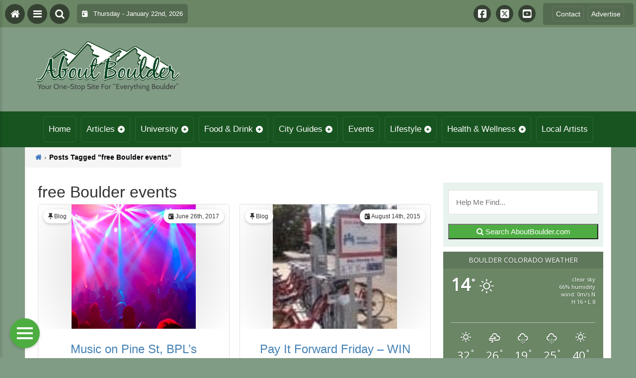

--- FILE ---
content_type: text/html; charset=UTF-8
request_url: https://aboutboulder.com/tag/free-boulder-events/
body_size: 23796
content:
<!DOCTYPE html>
<html dir="ltr" lang="en-US" prefix="og: https://ogp.me/ns#">
<head>
    <meta charset="UTF-8">
    <meta name="viewport" content="width=device-width, initial-scale=1.0, maximum-scale=1">
    <link rel="profile" href="http://gmpg.org/xfn/11">
    <link rel="pingback" href="https://aboutboulder.com/xmlrpc.php">

    <title>free Boulder events | About Boulder County Colorado - Visitor and Local Guide to Boulder County ColoradoAbout Boulder County Colorado &#8211; Visitor and Local Guide to Boulder County Colorado</title>

    <link rel="alternate" type="application/rss+xml" title="About Boulder County Colorado &#8211; Visitor and Local Guide to Boulder County Colorado RSS2 Feed" href="https://aboutboulder.com/feed/">
    <link rel="alternate" type="application/atom+xml" title="About Boulder County Colorado &#8211; Visitor and Local Guide to Boulder County Colorado Atom Feed" href="https://aboutboulder.com/feed/atom/">

    
		<!-- All in One SEO 4.9.3 - aioseo.com -->
	<meta name="robots" content="max-image-preview:large" />
	<link rel="canonical" href="https://aboutboulder.com/tag/free-boulder-events/" />
	<meta name="generator" content="All in One SEO (AIOSEO) 4.9.3" />
		<!-- All in One SEO -->

<link rel='dns-prefetch' href='//stats.wp.com' />
<link rel='dns-prefetch' href='//cdnjs.cloudflare.com' />
<link rel='dns-prefetch' href='//fonts.googleapis.com' />
<link rel='dns-prefetch' href='//maxcdn.bootstrapcdn.com' />
<link rel='dns-prefetch' href='//v0.wordpress.com' />
<script type="text/javascript" id="wpp-js" src="https://aboutboulder.com/wp-content/plugins/wordpress-popular-posts/assets/js/wpp.min.js?ver=7.3.6" data-sampling="0" data-sampling-rate="100" data-api-url="https://aboutboulder.com/wp-json/wordpress-popular-posts" data-post-id="0" data-token="96dce0df56" data-lang="0" data-debug="0"></script>
<link rel="alternate" type="application/rss+xml" title="About Boulder County Colorado - Visitor and Local Guide to Boulder County Colorado &raquo; free Boulder events Tag Feed" href="https://aboutboulder.com/tag/free-boulder-events/feed/" />
		<style>
			.lazyload,
			.lazyloading {
				max-width: 100%;
			}
		</style>
		<style id='wp-img-auto-sizes-contain-inline-css' type='text/css'>
img:is([sizes=auto i],[sizes^="auto," i]){contain-intrinsic-size:3000px 1500px}
/*# sourceURL=wp-img-auto-sizes-contain-inline-css */
</style>

<link rel='stylesheet' id='fontawesome-css' href='https://cdnjs.cloudflare.com/ajax/libs/font-awesome/6.5.1/css/all.min.css?ver=6.5.1' type='text/css' media='all' />
<link rel='stylesheet' id='ttb-frontend-css' href='https://aboutboulder.com/wp-content/themes/ThemeToolbox/assets/css/front-end.css?ver=1.0.10' type='text/css' media='all' />
<style id='wp-emoji-styles-inline-css' type='text/css'>

	img.wp-smiley, img.emoji {
		display: inline !important;
		border: none !important;
		box-shadow: none !important;
		height: 1em !important;
		width: 1em !important;
		margin: 0 0.07em !important;
		vertical-align: -0.1em !important;
		background: none !important;
		padding: 0 !important;
	}
/*# sourceURL=wp-emoji-styles-inline-css */
</style>
<link rel='stylesheet' id='wp-block-library-css' href='https://aboutboulder.com/wp-includes/css/dist/block-library/style.min.css?ver=6.9' type='text/css' media='all' />
<link rel='stylesheet' id='mediaelement-css' href='https://aboutboulder.com/wp-includes/js/mediaelement/mediaelementplayer-legacy.min.css?ver=4.2.17' type='text/css' media='all' />
<link rel='stylesheet' id='wp-mediaelement-css' href='https://aboutboulder.com/wp-includes/js/mediaelement/wp-mediaelement.min.css?ver=6.9' type='text/css' media='all' />
<style id='global-styles-inline-css' type='text/css'>
:root{--wp--preset--aspect-ratio--square: 1;--wp--preset--aspect-ratio--4-3: 4/3;--wp--preset--aspect-ratio--3-4: 3/4;--wp--preset--aspect-ratio--3-2: 3/2;--wp--preset--aspect-ratio--2-3: 2/3;--wp--preset--aspect-ratio--16-9: 16/9;--wp--preset--aspect-ratio--9-16: 9/16;--wp--preset--color--black: #000000;--wp--preset--color--cyan-bluish-gray: #abb8c3;--wp--preset--color--white: #ffffff;--wp--preset--color--pale-pink: #f78da7;--wp--preset--color--vivid-red: #cf2e2e;--wp--preset--color--luminous-vivid-orange: #ff6900;--wp--preset--color--luminous-vivid-amber: #fcb900;--wp--preset--color--light-green-cyan: #7bdcb5;--wp--preset--color--vivid-green-cyan: #00d084;--wp--preset--color--pale-cyan-blue: #8ed1fc;--wp--preset--color--vivid-cyan-blue: #0693e3;--wp--preset--color--vivid-purple: #9b51e0;--wp--preset--gradient--vivid-cyan-blue-to-vivid-purple: linear-gradient(135deg,rgb(6,147,227) 0%,rgb(155,81,224) 100%);--wp--preset--gradient--light-green-cyan-to-vivid-green-cyan: linear-gradient(135deg,rgb(122,220,180) 0%,rgb(0,208,130) 100%);--wp--preset--gradient--luminous-vivid-amber-to-luminous-vivid-orange: linear-gradient(135deg,rgb(252,185,0) 0%,rgb(255,105,0) 100%);--wp--preset--gradient--luminous-vivid-orange-to-vivid-red: linear-gradient(135deg,rgb(255,105,0) 0%,rgb(207,46,46) 100%);--wp--preset--gradient--very-light-gray-to-cyan-bluish-gray: linear-gradient(135deg,rgb(238,238,238) 0%,rgb(169,184,195) 100%);--wp--preset--gradient--cool-to-warm-spectrum: linear-gradient(135deg,rgb(74,234,220) 0%,rgb(151,120,209) 20%,rgb(207,42,186) 40%,rgb(238,44,130) 60%,rgb(251,105,98) 80%,rgb(254,248,76) 100%);--wp--preset--gradient--blush-light-purple: linear-gradient(135deg,rgb(255,206,236) 0%,rgb(152,150,240) 100%);--wp--preset--gradient--blush-bordeaux: linear-gradient(135deg,rgb(254,205,165) 0%,rgb(254,45,45) 50%,rgb(107,0,62) 100%);--wp--preset--gradient--luminous-dusk: linear-gradient(135deg,rgb(255,203,112) 0%,rgb(199,81,192) 50%,rgb(65,88,208) 100%);--wp--preset--gradient--pale-ocean: linear-gradient(135deg,rgb(255,245,203) 0%,rgb(182,227,212) 50%,rgb(51,167,181) 100%);--wp--preset--gradient--electric-grass: linear-gradient(135deg,rgb(202,248,128) 0%,rgb(113,206,126) 100%);--wp--preset--gradient--midnight: linear-gradient(135deg,rgb(2,3,129) 0%,rgb(40,116,252) 100%);--wp--preset--font-size--small: 13px;--wp--preset--font-size--medium: 20px;--wp--preset--font-size--large: 36px;--wp--preset--font-size--x-large: 42px;--wp--preset--spacing--20: 0.44rem;--wp--preset--spacing--30: 0.67rem;--wp--preset--spacing--40: 1rem;--wp--preset--spacing--50: 1.5rem;--wp--preset--spacing--60: 2.25rem;--wp--preset--spacing--70: 3.38rem;--wp--preset--spacing--80: 5.06rem;--wp--preset--shadow--natural: 6px 6px 9px rgba(0, 0, 0, 0.2);--wp--preset--shadow--deep: 12px 12px 50px rgba(0, 0, 0, 0.4);--wp--preset--shadow--sharp: 6px 6px 0px rgba(0, 0, 0, 0.2);--wp--preset--shadow--outlined: 6px 6px 0px -3px rgb(255, 255, 255), 6px 6px rgb(0, 0, 0);--wp--preset--shadow--crisp: 6px 6px 0px rgb(0, 0, 0);}:where(.is-layout-flex){gap: 0.5em;}:where(.is-layout-grid){gap: 0.5em;}body .is-layout-flex{display: flex;}.is-layout-flex{flex-wrap: wrap;align-items: center;}.is-layout-flex > :is(*, div){margin: 0;}body .is-layout-grid{display: grid;}.is-layout-grid > :is(*, div){margin: 0;}:where(.wp-block-columns.is-layout-flex){gap: 2em;}:where(.wp-block-columns.is-layout-grid){gap: 2em;}:where(.wp-block-post-template.is-layout-flex){gap: 1.25em;}:where(.wp-block-post-template.is-layout-grid){gap: 1.25em;}.has-black-color{color: var(--wp--preset--color--black) !important;}.has-cyan-bluish-gray-color{color: var(--wp--preset--color--cyan-bluish-gray) !important;}.has-white-color{color: var(--wp--preset--color--white) !important;}.has-pale-pink-color{color: var(--wp--preset--color--pale-pink) !important;}.has-vivid-red-color{color: var(--wp--preset--color--vivid-red) !important;}.has-luminous-vivid-orange-color{color: var(--wp--preset--color--luminous-vivid-orange) !important;}.has-luminous-vivid-amber-color{color: var(--wp--preset--color--luminous-vivid-amber) !important;}.has-light-green-cyan-color{color: var(--wp--preset--color--light-green-cyan) !important;}.has-vivid-green-cyan-color{color: var(--wp--preset--color--vivid-green-cyan) !important;}.has-pale-cyan-blue-color{color: var(--wp--preset--color--pale-cyan-blue) !important;}.has-vivid-cyan-blue-color{color: var(--wp--preset--color--vivid-cyan-blue) !important;}.has-vivid-purple-color{color: var(--wp--preset--color--vivid-purple) !important;}.has-black-background-color{background-color: var(--wp--preset--color--black) !important;}.has-cyan-bluish-gray-background-color{background-color: var(--wp--preset--color--cyan-bluish-gray) !important;}.has-white-background-color{background-color: var(--wp--preset--color--white) !important;}.has-pale-pink-background-color{background-color: var(--wp--preset--color--pale-pink) !important;}.has-vivid-red-background-color{background-color: var(--wp--preset--color--vivid-red) !important;}.has-luminous-vivid-orange-background-color{background-color: var(--wp--preset--color--luminous-vivid-orange) !important;}.has-luminous-vivid-amber-background-color{background-color: var(--wp--preset--color--luminous-vivid-amber) !important;}.has-light-green-cyan-background-color{background-color: var(--wp--preset--color--light-green-cyan) !important;}.has-vivid-green-cyan-background-color{background-color: var(--wp--preset--color--vivid-green-cyan) !important;}.has-pale-cyan-blue-background-color{background-color: var(--wp--preset--color--pale-cyan-blue) !important;}.has-vivid-cyan-blue-background-color{background-color: var(--wp--preset--color--vivid-cyan-blue) !important;}.has-vivid-purple-background-color{background-color: var(--wp--preset--color--vivid-purple) !important;}.has-black-border-color{border-color: var(--wp--preset--color--black) !important;}.has-cyan-bluish-gray-border-color{border-color: var(--wp--preset--color--cyan-bluish-gray) !important;}.has-white-border-color{border-color: var(--wp--preset--color--white) !important;}.has-pale-pink-border-color{border-color: var(--wp--preset--color--pale-pink) !important;}.has-vivid-red-border-color{border-color: var(--wp--preset--color--vivid-red) !important;}.has-luminous-vivid-orange-border-color{border-color: var(--wp--preset--color--luminous-vivid-orange) !important;}.has-luminous-vivid-amber-border-color{border-color: var(--wp--preset--color--luminous-vivid-amber) !important;}.has-light-green-cyan-border-color{border-color: var(--wp--preset--color--light-green-cyan) !important;}.has-vivid-green-cyan-border-color{border-color: var(--wp--preset--color--vivid-green-cyan) !important;}.has-pale-cyan-blue-border-color{border-color: var(--wp--preset--color--pale-cyan-blue) !important;}.has-vivid-cyan-blue-border-color{border-color: var(--wp--preset--color--vivid-cyan-blue) !important;}.has-vivid-purple-border-color{border-color: var(--wp--preset--color--vivid-purple) !important;}.has-vivid-cyan-blue-to-vivid-purple-gradient-background{background: var(--wp--preset--gradient--vivid-cyan-blue-to-vivid-purple) !important;}.has-light-green-cyan-to-vivid-green-cyan-gradient-background{background: var(--wp--preset--gradient--light-green-cyan-to-vivid-green-cyan) !important;}.has-luminous-vivid-amber-to-luminous-vivid-orange-gradient-background{background: var(--wp--preset--gradient--luminous-vivid-amber-to-luminous-vivid-orange) !important;}.has-luminous-vivid-orange-to-vivid-red-gradient-background{background: var(--wp--preset--gradient--luminous-vivid-orange-to-vivid-red) !important;}.has-very-light-gray-to-cyan-bluish-gray-gradient-background{background: var(--wp--preset--gradient--very-light-gray-to-cyan-bluish-gray) !important;}.has-cool-to-warm-spectrum-gradient-background{background: var(--wp--preset--gradient--cool-to-warm-spectrum) !important;}.has-blush-light-purple-gradient-background{background: var(--wp--preset--gradient--blush-light-purple) !important;}.has-blush-bordeaux-gradient-background{background: var(--wp--preset--gradient--blush-bordeaux) !important;}.has-luminous-dusk-gradient-background{background: var(--wp--preset--gradient--luminous-dusk) !important;}.has-pale-ocean-gradient-background{background: var(--wp--preset--gradient--pale-ocean) !important;}.has-electric-grass-gradient-background{background: var(--wp--preset--gradient--electric-grass) !important;}.has-midnight-gradient-background{background: var(--wp--preset--gradient--midnight) !important;}.has-small-font-size{font-size: var(--wp--preset--font-size--small) !important;}.has-medium-font-size{font-size: var(--wp--preset--font-size--medium) !important;}.has-large-font-size{font-size: var(--wp--preset--font-size--large) !important;}.has-x-large-font-size{font-size: var(--wp--preset--font-size--x-large) !important;}
/*# sourceURL=global-styles-inline-css */
</style>

<style id='classic-theme-styles-inline-css' type='text/css'>
/*! This file is auto-generated */
.wp-block-button__link{color:#fff;background-color:#32373c;border-radius:9999px;box-shadow:none;text-decoration:none;padding:calc(.667em + 2px) calc(1.333em + 2px);font-size:1.125em}.wp-block-file__button{background:#32373c;color:#fff;text-decoration:none}
/*# sourceURL=/wp-includes/css/classic-themes.min.css */
</style>
<link rel='stylesheet' id='eic_public-css' href='https://aboutboulder.com/wp-content/plugins/easy-image-collage/css/public.css?ver=1.13.6' type='text/css' media='screen' />
<link rel='stylesheet' id='awesome-weather-css' href='https://aboutboulder.com/wp-content/plugins/weathertoolbox/awesome-weather.css?ver=6.9' type='text/css' media='all' />
<style id='awesome-weather-inline-css' type='text/css'>
.awesome-weather-wrap { font-family: 'Open Sans', sans-serif; font-weight: 400; font-size: 14px; line-height: 14px; }
/*# sourceURL=awesome-weather-inline-css */
</style>
<link rel='stylesheet' id='opensans-googlefont-css' href='//fonts.googleapis.com/css?family=Open+Sans%3A400&#038;ver=6.9' type='text/css' media='all' />
<link rel='stylesheet' id='cff-css' href='https://aboutboulder.com/wp-content/plugins/custom-facebook-feed/assets/css/cff-style.min.css?ver=4.3.4' type='text/css' media='all' />
<link rel='stylesheet' id='sb-font-awesome-css' href='https://maxcdn.bootstrapcdn.com/font-awesome/4.7.0/css/font-awesome.min.css?ver=6.9' type='text/css' media='all' />
<link rel='stylesheet' id='dtb2-common-css' href='https://aboutboulder.com/wp-content/plugins/DirectoryToolboxPro/assets/css/common.css?ver=2.3.1' type='text/css' media='all' />
<link rel='stylesheet' id='ptb-icons-css' href='https://aboutboulder.com/wp-content/plugins/PublishToolboxPro/assets/css/icons.css?ver=2.0.20' type='text/css' media='all' />
<link rel='stylesheet' id='ptb-main-css' href='https://aboutboulder.com/wp-content/plugins/PublishToolboxPro/assets/css/main.css?ver=2.0.20' type='text/css' media='all' />
<link rel='stylesheet' id='ptb-custom-css' href='https://aboutboulder.com/wp-content/plugins/PublishToolboxPro/style.css?ver=2.0.20' type='text/css' media='all' />
<link rel='stylesheet' id='ttb-main-menu-css' href='https://aboutboulder.com/wp-content/themes/ThemeToolbox/includes/menus/css/main-menu-style.css?ver=1.0.10' type='text/css' media='all' />
<link rel='stylesheet' id='ttb-mobile-menu-css' href='https://aboutboulder.com/wp-content/themes/ThemeToolbox/includes/menus/css/mobile-menu-style.css?ver=1.0.10' type='text/css' media='all' />
<script type="text/javascript" src="https://aboutboulder.com/wp-includes/js/jquery/jquery.min.js?ver=3.7.1" id="jquery-core-js"></script>
<script type="text/javascript" src="https://aboutboulder.com/wp-includes/js/jquery/jquery-migrate.min.js?ver=3.4.1" id="jquery-migrate-js"></script>
<link rel="https://api.w.org/" href="https://aboutboulder.com/wp-json/" /><link rel="alternate" title="JSON" type="application/json" href="https://aboutboulder.com/wp-json/wp/v2/tags/3249" /><link rel="EditURI" type="application/rsd+xml" title="RSD" href="https://aboutboulder.com/xmlrpc.php?rsd" />
<meta name="generator" content="WordPress 6.9" />
<meta name="cdp-version" content="1.5.0" /><style type="text/css">.eic-image .eic-image-caption {bottom: 0;left: 0;right: 0;text-align: left;font-size: 12px;color: rgba(255,255,255,1);background-color: rgba(0,0,0,0.7);}</style>	<style>img#wpstats{display:none}</style>
		<style type="text/css" >#directorytoolbox_rp-2 .dtb-widget-slider{
                    --dtb-slider-widget-header-color: #ffffff;--dtb-slider-widget-header-bg: #185420;--dtb-slider-widget-header-control-bg: #103a16;
                }#directorytoolbox_rp-3 .dtb-widget-slider{
                    
                }#directorytoolbox_rp-4 .dtb-widget-slider{
                    --dtb-slider-widget-header-color: #ffffff;--dtb-slider-widget-header-bg: #185420;--dtb-slider-widget-header-control-bg: #103a16;
                }#directorytoolbox_rp-5 .dtb-widget-slider{
                    --dtb-slider-widget-header-color: #ffffff;--dtb-slider-widget-header-bg: #185420;--dtb-slider-widget-header-control-bg: #103a16;
                }#directorytoolbox_rp-6 .dtb-widget-slider{
                    
                }#directorytoolbox_rp-7 .dtb-widget-slider{
                    
                }#directorytoolbox_rp-8 .dtb-widget-slider{
                    --dtb-slider-widget-header-color: #ffffff;--dtb-slider-widget-header-bg: #185420;--dtb-slider-widget-header-control-bg: #103a16;
                }#directorytoolbox_rp-9 .dtb-widget-slider{
                    
                }#directorytoolbox_rp-10 .dtb-widget-slider{
                    
                }#directorytoolbox_rp-11 .dtb-widget-slider{
                    
                }#directorytoolbox_rp-12 .dtb-widget-slider{
                    
                }#directorytoolbox_rp-13 .dtb-widget-slider{
                    
                }#directorytoolbox_rp-14 .dtb-widget-slider{
                    
                }#directorytoolbox_rp-15 .dtb-widget-slider{
                    --dtb-slider-widget-header-color: #ffffff;--dtb-slider-widget-header-bg: #185420;--dtb-slider-widget-header-control-bg: #103a16;
                }#directorytoolbox_rp-16 .dtb-widget-slider{
                    --dtb-slider-widget-header-color: #ffffff;--dtb-slider-widget-header-bg: #185420;--dtb-slider-widget-header-control-bg: #103a16;
                }#directorytoolbox_rp-17 .dtb-widget-slider{
                    --dtb-slider-widget-header-color: #ffffff;--dtb-slider-widget-header-bg: #185420;--dtb-slider-widget-header-control-bg: #103a16;
                }#directorytoolbox_rp-18 .dtb-widget-slider{
                    --dtb-slider-widget-header-color: #ffffff;--dtb-slider-widget-header-bg: #185420;--dtb-slider-widget-header-control-bg: #103a16;
                }#directorytoolbox_rp-19 .dtb-widget-slider{
                    --dtb-slider-widget-header-color: #ffffff;--dtb-slider-widget-header-bg: #185420;--dtb-slider-widget-header-control-bg: #103a16;
                }#directorytoolbox_rp-20 .dtb-widget-slider{
                    --dtb-slider-widget-header-color: #ffffff;--dtb-slider-widget-header-bg: #185420;--dtb-slider-widget-header-control-bg: #103a16;
                }#directorytoolbox_rp-21 .dtb-widget-slider{
                    --dtb-slider-widget-header-color: #ffffff;--dtb-slider-widget-header-bg: #185420;--dtb-slider-widget-header-control-bg: #103a16;
                }#directorytoolbox_rp-22 .dtb-widget-slider{
                    --dtb-slider-widget-header-color: #ffffff;--dtb-slider-widget-header-bg: #185420;--dtb-slider-widget-header-control-bg: #103a16;
                }#directorytoolbox_rp-23 .dtb-widget-slider{
                    --dtb-slider-widget-header-color: #ffffff;--dtb-slider-widget-header-bg: #175420;--dtb-slider-widget-header-control-bg: #103a16;
                }#directorytoolbox_rp-25 .dtb-widget-slider{
                    --dtb-slider-widget-header-color: #ffffff;--dtb-slider-widget-header-bg: #185420;--dtb-slider-widget-header-control-bg: #103a16;
                }#directorytoolbox_rp-26 .dtb-widget-slider{
                    --dtb-slider-widget-header-color: #ffffff;--dtb-slider-widget-header-bg: #175420;--dtb-slider-widget-header-control-bg: #103a16;
                }#directorytoolbox_rp-28 .dtb-widget-slider{
                    --dtb-slider-widget-header-color: #ffffff;--dtb-slider-widget-header-bg: #175420;--dtb-slider-widget-header-control-bg: #103a16;
                }#directorytoolbox_rp-29 .dtb-widget-slider{
                    --dtb-slider-widget-header-color: #ffffff;--dtb-slider-widget-header-bg: #175420;--dtb-slider-widget-header-control-bg: #103a16;
                }#directorytoolbox_rp-31 .dtb-widget-slider{
                    --dtb-slider-widget-header-color: #ffffff;--dtb-slider-widget-header-bg: #175420;--dtb-slider-widget-header-control-bg: #103a16;
                }#directorytoolbox_rp-33 .dtb-widget-slider{
                    --dtb-slider-widget-header-color: #ffffff;--dtb-slider-widget-header-bg: #175420;--dtb-slider-widget-header-control-bg: #103a16;
                }#directorytoolbox_rp-35 .dtb-widget-slider{
                    --dtb-slider-widget-header-color: #ffffff;--dtb-slider-widget-header-bg: #185420;--dtb-slider-widget-header-control-bg: #103a16;
                }#directorytoolbox_rp-37 .dtb-widget-slider{
                    --dtb-slider-widget-header-color: #ffffff;--dtb-slider-widget-header-bg: #185420;--dtb-slider-widget-header-control-bg: #103a16;
                }#directorytoolbox_rp-38 .dtb-widget-slider{
                    --dtb-slider-widget-header-color: #ffffff;--dtb-slider-widget-header-bg: #185420;--dtb-slider-widget-header-control-bg: #103a16;
                }#directorytoolbox_rp-40 .dtb-widget-slider{
                    --dtb-slider-widget-header-color: #ffffff;--dtb-slider-widget-header-bg: #175420;--dtb-slider-widget-header-control-bg: #103a16;
                }#directorytoolbox_rp-42 .dtb-widget-slider{
                    --dtb-slider-widget-header-color: #ffffff;--dtb-slider-widget-header-bg: #175420;--dtb-slider-widget-header-control-bg: #103a16;
                }#directorytoolbox_rp-44 .dtb-widget-slider{
                    --dtb-slider-widget-header-color: #ffffff;--dtb-slider-widget-header-bg: #185420;--dtb-slider-widget-header-control-bg: #103a16;
                }#directorytoolbox_rp-46 .dtb-widget-slider{
                    --dtb-slider-widget-header-color: #ffffff;--dtb-slider-widget-header-bg: #175420;--dtb-slider-widget-header-control-bg: #103a16;
                }#directorytoolbox_rp-48 .dtb-widget-slider{
                    --dtb-slider-widget-header-color: #ffffff;--dtb-slider-widget-header-bg: #185420;--dtb-slider-widget-header-control-bg: #103a16;
                }#directorytoolbox_rp-50 .dtb-widget-slider{
                    --dtb-slider-widget-header-color: #ffffff;--dtb-slider-widget-header-bg: #185420;--dtb-slider-widget-header-control-bg: #103a16;
                }#directorytoolbox_rp-52 .dtb-widget-slider{
                    --dtb-slider-widget-header-color: #ffffff;--dtb-slider-widget-header-bg: #185420;--dtb-slider-widget-header-control-bg: #103a16;
                }</style><style type="text/css" >#publishtoolbox_posts_slider-2 .ptb-widget-slider{
                    --ptb-slider-widget-header-color: #ffffff;--ptb-slider-widget-header-bg: #185420;--ptb-slider-widget-header-control-bg: #103a16;
                }#publishtoolbox_posts_slider-2_wrap{color:;}#publishtoolbox_posts_slider-2.widget{background-color:;}#publishtoolbox_posts_slider-3 .ptb-widget-slider{
                    --ptb-slider-widget-header-color: #ffffff;--ptb-slider-widget-header-bg: #185420;--ptb-slider-widget-header-control-bg: #103a16;
                }#publishtoolbox_posts_slider-3_wrap{color:;}#publishtoolbox_posts_slider-3.widget{background-color:;}#publishtoolbox_posts_slider-4 .ptb-widget-slider{
                    --ptb-slider-widget-header-color: #ffffff;--ptb-slider-widget-header-bg: #185420;--ptb-slider-widget-header-control-bg: #103a16;
                }#publishtoolbox_posts_slider-4_wrap{color:;}#publishtoolbox_posts_slider-4.widget{background-color:;}#publishtoolbox_posts_slider-5 .ptb-widget-slider{
                    --ptb-slider-widget-header-color: #ffffff;--ptb-slider-widget-header-bg: #185420;--ptb-slider-widget-header-control-bg: #103a16;
                }#publishtoolbox_posts_slider-5_wrap{color:;}#publishtoolbox_posts_slider-5.widget{background-color:;}#publishtoolbox_posts_slider-6 .ptb-widget-slider{
                    --ptb-slider-widget-header-color: #ffffff;--ptb-slider-widget-header-bg: #185420;--ptb-slider-widget-header-control-bg: #103a16;
                }#publishtoolbox_posts_slider-6_wrap{color:;}#publishtoolbox_posts_slider-6.widget{background-color:;}#publishtoolbox_posts_slider-7 .ptb-widget-slider{
                    --ptb-slider-widget-header-color: #ffffff;--ptb-slider-widget-header-bg: #185420;--ptb-slider-widget-header-control-bg: #103a16;
                }#publishtoolbox_posts_slider-7_wrap{color:;}#publishtoolbox_posts_slider-7.widget{background-color:;}#publishtoolbox_posts_slider-8 .ptb-widget-slider{
                    --ptb-slider-widget-header-color: #ffffff;--ptb-slider-widget-header-bg: #185420;--ptb-slider-widget-header-control-bg: #103a16;
                }#publishtoolbox_posts_slider-8_wrap{color:;}#publishtoolbox_posts_slider-8.widget{background-color:;}#publishtoolbox_posts_slider-9 .ptb-widget-slider{
                    --ptb-slider-widget-header-color: #ffffff;--ptb-slider-widget-header-bg: #175420;--ptb-slider-widget-header-control-bg: #103a16;
                }#publishtoolbox_posts_slider-9_wrap{color:;}#publishtoolbox_posts_slider-9.widget{background-color:;}#publishtoolbox_posts_slider-10 .ptb-widget-slider{
                    --ptb-slider-widget-header-color: #ffffff;--ptb-slider-widget-header-bg: #175420;--ptb-slider-widget-header-control-bg: #103a16;
                }#publishtoolbox_posts_slider-10_wrap{color:;}#publishtoolbox_posts_slider-10.widget{background-color:;}#publishtoolbox_posts_slider-11 .ptb-widget-slider{
                    --ptb-slider-widget-header-color: #ffffff;--ptb-slider-widget-header-bg: #175420;--ptb-slider-widget-header-control-bg: #103a16;
                }#publishtoolbox_posts_slider-11_wrap{color:;}#publishtoolbox_posts_slider-11.widget{background-color:;}#publishtoolbox_posts_slider-12 .ptb-widget-slider{
                    --ptb-slider-widget-header-color: #ffffff;--ptb-slider-widget-header-bg: #185420;--ptb-slider-widget-header-control-bg: #103a16;
                }#publishtoolbox_posts_slider-12_wrap{color:;}#publishtoolbox_posts_slider-12.widget{background-color:;}#publishtoolbox_posts_slider-13 .ptb-widget-slider{
                    --ptb-slider-widget-header-color: #ffffff;--ptb-slider-widget-header-bg: #175420;--ptb-slider-widget-header-control-bg: #103a16;
                }#publishtoolbox_posts_slider-13_wrap{color:;}#publishtoolbox_posts_slider-13.widget{background-color:;}#publishtoolbox_posts_slider-14 .ptb-widget-slider{
                    --ptb-slider-widget-header-color: #ffffff;--ptb-slider-widget-header-bg: #185420;--ptb-slider-widget-header-control-bg: #103a16;
                }#publishtoolbox_posts_slider-14_wrap{color:;}#publishtoolbox_posts_slider-14.widget{background-color:;}#publishtoolbox_posts_slider-15 .ptb-widget-slider{
                    --ptb-slider-widget-header-color: #ffffff;--ptb-slider-widget-header-bg: #175420;--ptb-slider-widget-header-control-bg: #103a16;
                }#publishtoolbox_posts_slider-15_wrap{color:;}#publishtoolbox_posts_slider-15.widget{background-color:;}#publishtoolbox_posts_slider-16 .ptb-widget-slider{
                    --ptb-slider-widget-header-color: #ffffff;--ptb-slider-widget-header-bg: #175420;--ptb-slider-widget-header-control-bg: #103a16;
                }#publishtoolbox_posts_slider-16_wrap{color:;}#publishtoolbox_posts_slider-16.widget{background-color:;}#publishtoolbox_posts_slider-17 .ptb-widget-slider{
                    --ptb-slider-widget-header-color: #ffffff;--ptb-slider-widget-header-bg: #175420;--ptb-slider-widget-header-control-bg: #103a16;
                }#publishtoolbox_posts_slider-17_wrap{color:;}#publishtoolbox_posts_slider-17.widget{background-color:;}#publishtoolbox_posts_slider-19 .ptb-widget-slider{
                    --ptb-slider-widget-header-color: #ffffff;--ptb-slider-widget-header-bg: #175420;--ptb-slider-widget-header-control-bg: #103a16;
                }#publishtoolbox_posts_slider-19_wrap{color:;}#publishtoolbox_posts_slider-19.widget{background-color:;}#publishtoolbox_posts_slider-20 .ptb-widget-slider{
                    --ptb-slider-widget-header-color: #ffffff;--ptb-slider-widget-header-bg: #175420;--ptb-slider-widget-header-control-bg: #103a16;
                }#publishtoolbox_posts_slider-20_wrap{color:;}#publishtoolbox_posts_slider-20.widget{background-color:;}#publishtoolbox_posts_slider-21 .ptb-widget-slider{
                    --ptb-slider-widget-header-color: #ffffff;--ptb-slider-widget-header-bg: #185420;--ptb-slider-widget-header-control-bg: #103a16;
                }#publishtoolbox_posts_slider-21_wrap{color:;}#publishtoolbox_posts_slider-21.widget{background-color:;}#publishtoolbox_posts_slider-22 .ptb-widget-slider{
                    --ptb-slider-widget-header-color: #ffffff;--ptb-slider-widget-header-bg: #175420;--ptb-slider-widget-header-control-bg: #103a16;
                }#publishtoolbox_posts_slider-22_wrap{color:;}#publishtoolbox_posts_slider-22.widget{background-color:;}#publishtoolbox_posts_slider-24 .ptb-widget-slider{
                    --ptb-slider-widget-header-color: #ffffff;--ptb-slider-widget-header-bg: #2F6298;--ptb-slider-widget-header-control-bg: #20446a;
                }#publishtoolbox_posts_slider-24_wrap{color:;}#publishtoolbox_posts_slider-24.widget{background-color:;}#publishtoolbox_posts_slider-26 .ptb-widget-slider{
                    --ptb-slider-widget-header-color: #ffffff;--ptb-slider-widget-header-bg: #175420;--ptb-slider-widget-header-control-bg: #103a16;
                }#publishtoolbox_posts_slider-26_wrap{color:;}#publishtoolbox_posts_slider-26.widget{background-color:;}#publishtoolbox_posts_slider-28 .ptb-widget-slider{
                    --ptb-slider-widget-header-color: #ffffff;--ptb-slider-widget-header-bg: #175420;--ptb-slider-widget-header-control-bg: #103a16;
                }#publishtoolbox_posts_slider-28_wrap{color:;}#publishtoolbox_posts_slider-28.widget{background-color:;}#publishtoolbox_posts_slider-29 .ptb-widget-slider{
                    --ptb-slider-widget-header-color: #ffffff;--ptb-slider-widget-header-bg: #175420;--ptb-slider-widget-header-control-bg: #103a16;
                }#publishtoolbox_posts_slider-29_wrap{color:;}#publishtoolbox_posts_slider-29.widget{background-color:;}#publishtoolbox_posts_slider-30 .ptb-widget-slider{
                    --ptb-slider-widget-header-color: #ffffff;--ptb-slider-widget-header-bg: #175420;--ptb-slider-widget-header-control-bg: #103a16;
                }#publishtoolbox_posts_slider-30_wrap{color:;}#publishtoolbox_posts_slider-30.widget{background-color:;}#publishtoolbox_posts_slider-31 .ptb-widget-slider{
                    --ptb-slider-widget-header-color: #ffffff;--ptb-slider-widget-header-bg: #175420;--ptb-slider-widget-header-control-bg: #103a16;
                }#publishtoolbox_posts_slider-31_wrap{color:;}#publishtoolbox_posts_slider-31.widget{background-color:;}#publishtoolbox_posts_slider-32 .ptb-widget-slider{
                    --ptb-slider-widget-header-color: #ffffff;--ptb-slider-widget-header-bg: #175420;--ptb-slider-widget-header-control-bg: #103a16;
                }#publishtoolbox_posts_slider-32_wrap{color:;}#publishtoolbox_posts_slider-32.widget{background-color:;}#publishtoolbox_posts_slider-34 .ptb-widget-slider{
                    --ptb-slider-widget-header-color: #ffffff;--ptb-slider-widget-header-bg: #175420;--ptb-slider-widget-header-control-bg: #103a16;
                }#publishtoolbox_posts_slider-34_wrap{color:;}#publishtoolbox_posts_slider-34.widget{background-color:;}#publishtoolbox_posts_slider-36 .ptb-widget-slider{
                    --ptb-slider-widget-header-color: #ffffff;--ptb-slider-widget-header-bg: #175420;--ptb-slider-widget-header-control-bg: #103a16;
                }#publishtoolbox_posts_slider-36_wrap{color:;}#publishtoolbox_posts_slider-36.widget{background-color:;}#publishtoolbox_posts_slider-38 .ptb-widget-slider{
                    --ptb-slider-widget-header-color: #ffffff;--ptb-slider-widget-header-bg: #2F6298;--ptb-slider-widget-header-control-bg: #20446a;
                }#publishtoolbox_posts_slider-38_wrap{color:;}#publishtoolbox_posts_slider-38.widget{background-color:;}#publishtoolbox_posts_slider-40 .ptb-widget-slider{
                    --ptb-slider-widget-header-color: #ffffff;--ptb-slider-widget-header-bg: #175420;--ptb-slider-widget-header-control-bg: #103a16;
                }#publishtoolbox_posts_slider-40_wrap{color:;}#publishtoolbox_posts_slider-40.widget{background-color:;}#publishtoolbox_posts_slider-42 .ptb-widget-slider{
                    
                }#publishtoolbox_posts_slider-42_wrap{color:;}#publishtoolbox_posts_slider-42.widget{background-color:;}#publishtoolbox_posts_slider-43 .ptb-widget-slider{
                    
                }#publishtoolbox_posts_slider-43_wrap{color:;}#publishtoolbox_posts_slider-43.widget{background-color:;}#publishtoolbox_posts_slider-45 .ptb-widget-slider{
                    --ptb-slider-widget-header-color: #ffffff;--ptb-slider-widget-header-bg: #175420;--ptb-slider-widget-header-control-bg: #103a16;
                }#publishtoolbox_posts_slider-45_wrap{color:;}#publishtoolbox_posts_slider-45.widget{background-color:;}#publishtoolbox_posts_slider-47 .ptb-widget-slider{
                    --ptb-slider-widget-header-color: #ffffff;--ptb-slider-widget-header-bg: #175420;--ptb-slider-widget-header-control-bg: #103a16;
                }#publishtoolbox_posts_slider-47_wrap{color:;}#publishtoolbox_posts_slider-47.widget{background-color:;}#publishtoolbox_posts_slider-49 .ptb-widget-slider{
                    --ptb-slider-widget-header-color: #ffffff;--ptb-slider-widget-header-bg: #175420;--ptb-slider-widget-header-control-bg: #103a16;
                }#publishtoolbox_posts_slider-49_wrap{color:;}#publishtoolbox_posts_slider-49.widget{background-color:;}#publishtoolbox_posts_slider-51 .ptb-widget-slider{
                    --ptb-slider-widget-header-color: #ffffff;--ptb-slider-widget-header-bg: #175420;--ptb-slider-widget-header-control-bg: #103a16;
                }#publishtoolbox_posts_slider-51_wrap{color:;}#publishtoolbox_posts_slider-51.widget{background-color:;}#publishtoolbox_posts_slider-53 .ptb-widget-slider{
                    --ptb-slider-widget-header-color: #ffffff;--ptb-slider-widget-header-bg: #175420;--ptb-slider-widget-header-control-bg: #103a16;
                }#publishtoolbox_posts_slider-53_wrap{color:;}#publishtoolbox_posts_slider-53.widget{background-color:;}#publishtoolbox_posts_slider-55 .ptb-widget-slider{
                    --ptb-slider-widget-header-color: #ffffff;--ptb-slider-widget-header-bg: #175420;--ptb-slider-widget-header-control-bg: #103a16;
                }#publishtoolbox_posts_slider-55_wrap{color:;}#publishtoolbox_posts_slider-55.widget{background-color:;}#publishtoolbox_posts_slider-56 .ptb-widget-slider{
                    --ptb-slider-widget-header-color: #ffffff;--ptb-slider-widget-header-bg: #005617;--ptb-slider-widget-header-control-bg: #003c10;
                }#publishtoolbox_posts_slider-56_wrap{color:;}#publishtoolbox_posts_slider-56.widget{background-color:;}#publishtoolbox_posts_slider-57 .ptb-widget-slider{
                    --ptb-slider-widget-header-color: #ffffff;--ptb-slider-widget-header-bg: #005617;--ptb-slider-widget-header-control-bg: #003c10;
                }#publishtoolbox_posts_slider-57_wrap{color:;}#publishtoolbox_posts_slider-57.widget{background-color:;}#publishtoolbox_posts_slider-58 .ptb-widget-slider{
                    --ptb-slider-widget-header-color: #ffffff;--ptb-slider-widget-header-bg: #005617;--ptb-slider-widget-header-control-bg: #003c10;
                }#publishtoolbox_posts_slider-58_wrap{color:;}#publishtoolbox_posts_slider-58.widget{background-color:;}#publishtoolbox_posts_slider-59 .ptb-widget-slider{
                    --ptb-slider-widget-header-color: #ffffff;--ptb-slider-widget-header-bg: #005617;--ptb-slider-widget-header-control-bg: #003c10;
                }#publishtoolbox_posts_slider-59_wrap{color:;}#publishtoolbox_posts_slider-59.widget{background-color:;}#publishtoolbox_posts_slider-60 .ptb-widget-slider{
                    --ptb-slider-widget-header-color: #ffffff;--ptb-slider-widget-header-bg: #015617;--ptb-slider-widget-header-control-bg: #003c10;
                }#publishtoolbox_posts_slider-60_wrap{color:;}#publishtoolbox_posts_slider-60.widget{background-color:;}#publishtoolbox_posts_slider-61 .ptb-widget-slider{
                    --ptb-slider-widget-header-color: #ffffff;--ptb-slider-widget-header-bg: #015617;--ptb-slider-widget-header-control-bg: #003c10;
                }#publishtoolbox_posts_slider-61_wrap{color:;}#publishtoolbox_posts_slider-61.widget{background-color:;}#publishtoolbox_posts_slider-62 .ptb-widget-slider{
                    --ptb-slider-widget-header-color: #ffffff;--ptb-slider-widget-header-bg: #015617;--ptb-slider-widget-header-control-bg: #003c10;
                }#publishtoolbox_posts_slider-62_wrap{color:;}#publishtoolbox_posts_slider-62.widget{background-color:;}#publishtoolbox_posts_slider-63 .ptb-widget-slider{
                    --ptb-slider-widget-header-color: #ffffff;--ptb-slider-widget-header-bg: #005617;--ptb-slider-widget-header-control-bg: #003c10;
                }#publishtoolbox_posts_slider-63_wrap{color:;}#publishtoolbox_posts_slider-63.widget{background-color:;}#publishtoolbox_posts_slider-64 .ptb-widget-slider{
                    --ptb-slider-widget-header-color: #ffffff;--ptb-slider-widget-header-bg: #015617;--ptb-slider-widget-header-control-bg: #003c10;
                }#publishtoolbox_posts_slider-64_wrap{color:;}#publishtoolbox_posts_slider-64.widget{background-color:;}#publishtoolbox_posts_slider-65 .ptb-widget-slider{
                    --ptb-slider-widget-header-color: #ffffff;--ptb-slider-widget-header-bg: #005617;--ptb-slider-widget-header-control-bg: #003c10;
                }#publishtoolbox_posts_slider-65_wrap{color:;}#publishtoolbox_posts_slider-65.widget{background-color:;}#publishtoolbox_posts_slider-66 .ptb-widget-slider{
                    --ptb-slider-widget-header-color: #ffffff;--ptb-slider-widget-header-bg: #015617;--ptb-slider-widget-header-control-bg: #003c10;
                }#publishtoolbox_posts_slider-66_wrap{color:;}#publishtoolbox_posts_slider-66.widget{background-color:;}#publishtoolbox_posts_slider-68 .ptb-widget-slider{
                    --ptb-slider-widget-header-color: #ffffff;--ptb-slider-widget-header-bg: #175420;--ptb-slider-widget-header-control-bg: #103a16;
                }#publishtoolbox_posts_slider-68_wrap{color:;}#publishtoolbox_posts_slider-68.widget{background-color:;}#publishtoolbox_posts_slider-70 .ptb-widget-slider{
                    --ptb-slider-widget-header-color: #ffffff;--ptb-slider-widget-header-bg: #175420;--ptb-slider-widget-header-control-bg: #103a16;
                }#publishtoolbox_posts_slider-70_wrap{color:;}#publishtoolbox_posts_slider-70.widget{background-color:;}#publishtoolbox_posts_slider-71 .ptb-widget-slider{
                    --ptb-slider-widget-header-color: #ffffff;--ptb-slider-widget-header-bg: #175420;--ptb-slider-widget-header-control-bg: #103a16;
                }#publishtoolbox_posts_slider-71_wrap{color:;}#publishtoolbox_posts_slider-71.widget{background-color:;}#publishtoolbox_posts_slider-72 .ptb-widget-slider{
                    --ptb-slider-widget-header-color: #ffffff;--ptb-slider-widget-header-bg: #175420;--ptb-slider-widget-header-control-bg: #103a16;
                }#publishtoolbox_posts_slider-72_wrap{color:;}#publishtoolbox_posts_slider-72.widget{background-color:;}#publishtoolbox_posts_slider-74 .ptb-widget-slider{
                    --ptb-slider-widget-header-color: #ffffff;--ptb-slider-widget-header-bg: #175420;--ptb-slider-widget-header-control-bg: #103a16;
                }#publishtoolbox_posts_slider-74_wrap{color:;}#publishtoolbox_posts_slider-74.widget{background-color:;}#publishtoolbox_posts_slider-76 .ptb-widget-slider{
                    --ptb-slider-widget-header-color: #ffffff;--ptb-slider-widget-header-bg: #175420;--ptb-slider-widget-header-control-bg: #103a16;
                }#publishtoolbox_posts_slider-76_wrap{color:;}#publishtoolbox_posts_slider-76.widget{background-color:;}#publishtoolbox_posts_slider-78 .ptb-widget-slider{
                    --ptb-slider-widget-header-bg: #175420;--ptb-slider-widget-header-control-bg: #103a16;
                }#publishtoolbox_posts_slider-78_wrap{color:;}#publishtoolbox_posts_slider-78.widget{background-color:;}#publishtoolbox_events_slider-2 .ptb-widget-slider{
                    --ptb-slider-widget-header-color: #ffffff;--ptb-slider-widget-header-bg: #185420;--ptb-slider-widget-header-control-bg: #103a16;
                }#publishtoolbox_events_slider-2_wrap{color:;}#publishtoolbox_events_slider-2{background-color:;}#publishtoolbox_mixed_slider-3 .ptb-widget-slider{
                    --ptb-slider-widget-header-color: #ffffff;--ptb-slider-widget-header-bg: #2F6298;--ptb-slider-widget-header-control-bg: #20446a;
                }#publishtoolbox_mixed_slider-3_wrap{color:;}#publishtoolbox_mixed_slider-3{background-color:;}</style>            <style id="wpp-loading-animation-styles">@-webkit-keyframes bgslide{from{background-position-x:0}to{background-position-x:-200%}}@keyframes bgslide{from{background-position-x:0}to{background-position-x:-200%}}.wpp-widget-block-placeholder,.wpp-shortcode-placeholder{margin:0 auto;width:60px;height:3px;background:#dd3737;background:linear-gradient(90deg,#dd3737 0%,#571313 10%,#dd3737 100%);background-size:200% auto;border-radius:3px;-webkit-animation:bgslide 1s infinite linear;animation:bgslide 1s infinite linear}</style>
            		<script>
			document.documentElement.className = document.documentElement.className.replace('no-js', 'js');
		</script>
				<style>
			.no-js img.lazyload {
				display: none;
			}

			figure.wp-block-image img.lazyloading {
				min-width: 150px;
			}

			.lazyload,
			.lazyloading {
				--smush-placeholder-width: 100px;
				--smush-placeholder-aspect-ratio: 1/1;
				width: var(--smush-image-width, var(--smush-placeholder-width)) !important;
				aspect-ratio: var(--smush-image-aspect-ratio, var(--smush-placeholder-aspect-ratio)) !important;
			}

						.lazyload, .lazyloading {
				opacity: 0;
			}

			.lazyloaded {
				opacity: 1;
				transition: opacity 400ms;
				transition-delay: 0ms;
			}

					</style>
		  <style type="text/css">
    :root {
      --site-background-color: #819c85;

      --top-bar-bg-color: #6A8665;
      --top-bar-text-color: #FFFFFF;
      --top-bar-dropdown-bg-color: hsl(111, 14%, 41%);
      --top-bar-dropdown-3-bg-color: hsl(111, 14%, 31%);

      --header-bg-color: initial;

      --main-nav-bg-color: #185420;
      --main-nav-text-color: #FFFFFF;
      --main-nav-dropdown-bg-color: hsl(128, 56%, 16%);
      --main-nav-dropdown-3-bg-color: hsl(128, 56%, 11%);

      --second-nav-bg-color: #6A8665;
      --second-nav-text-color: #FFFFFF;
      --second-nav-dropdown-bg-color: hsl(111, 14%, 41%);
      --second-nav-dropdown-3-bg-color: hsl(111, 14%, 36%);

      --footer-bg-color: #6B8766;
      --footer-text-color: #FFFFFF;

      --widget-headline-bg-color: #18541f;
      --widget-headline-text-color: #FFFFFF;
      
      /* Added link colors in 1.0.10 */

      --link-color: #4582b4;
      --link-hover-color: #316da1;
      --link-text-decoration: ;
      --link-hover-text-decoration: underline;

      
      /* Add more variables as needed */



    }


          .ttb-navbar-content, .ttb-second-content {
      justify-content: center !important;
       }
    
        .ttb-post-article .no-thumbnail {
      width: 100%;
      height: 250px;
      background: url(https://aboutboulder.com/wp-content/uploads/2018/08/AboutBoulderClearLogo.png) center/cover no-repeat;
    }

  </style>
  <!-- Quantcast Tag -->
<script type="text/javascript">
var _qevents = _qevents || [];

(function() {
var elem = document.createElement('script');
elem.src = (document.location.protocol == "https:" ? "https://secure" : "http://edge") + ".quantserve.com/quant.js";
elem.async = true;
elem.type = "text/javascript";
var scpt = document.getElementsByTagName('script')[0];
scpt.parentNode.insertBefore(elem, scpt);
})();

_qevents.push({
qacct:"p-3cNeKiDGKgJWw"
});
</script>

<noscript>
<div style="display:none;">
<img src="//pixel.quantserve.com/pixel/p-3cNeKiDGKgJWw.gif" border="0" height="1" width="1" alt="Quantcast"/>
</div>
</noscript>
<!-- End Quantcast tag -->

<script src="https://unpkg.com/vue@2.6.12/dist/vue.min.js"></script> <script src="https://cw.events.com/edc-calendar.min.js"></script>
<script src="https://maps.googleapis.com/maps/api/js?key=AIzaSyDsOJxTJHtp1Z6wQJlJiauqYOJZnp_ay XE&libraries=places"></script>
<!-- BEGIN Clicky Analytics v2.2.4 Tracking - https://wordpress.org/plugins/clicky-analytics/ -->
<script type="text/javascript">
  var clicky_custom = clicky_custom || {};
  clicky_custom.outbound_pattern = ['/go/','/out/'];
</script>

<script async src="//static.getclicky.com/101454775.js"></script>

<!-- END Clicky Analytics v2.2.4 Tracking -->

<link rel="icon" href="https://aboutboulder.com/wp-content/uploads/2024/05/cropped-AB-site-icon-32x32.jpg" sizes="32x32" />
<link rel="icon" href="https://aboutboulder.com/wp-content/uploads/2024/05/cropped-AB-site-icon-192x192.jpg" sizes="192x192" />
<link rel="apple-touch-icon" href="https://aboutboulder.com/wp-content/uploads/2024/05/cropped-AB-site-icon-180x180.jpg" />
<meta name="msapplication-TileImage" content="https://aboutboulder.com/wp-content/uploads/2024/05/cropped-AB-site-icon-270x270.jpg" />
		<style type="text/css" id="wp-custom-css">
			
			.ttb-site-header-container {
  background-image: url('https://web.archive.org/web/20241002024327im_/https://aboutboulder.com/images/AboutBoulderHeader3.jpg');
  background-size: cover; /* Ensure the background image covers the entire container */
  background-position: center; /* Center the background image */
  background-repeat: no-repeat; /* Prevent the background image from repeating */
}
.ttb-custom-logo {
	height: 130px;
}


.wpp-list {
  list-style: none;
  padding: 0;
}

.wpp-list li {
  display: flex;
  align-items: center; /* Center items vertically */
  margin-bottom: 10px;
}

.wpp-list img {
  margin-right: 10px; /* Space between image and text */
  width: 80px;
  height: 80px;
  object-fit: cover;
}

.wpp-post-title {
  flex: 1; /* Allow text to take up remaining space */
  text-decoration: none;
  color: #000; /* Adjust as needed */
}

.wpp-meta {
  margin-left: auto; /* Push meta to the far right */
  padding-left: 10px;
}

ul.wpp-list {
	margin: 10px 0px 10px 0px;
	list-style: none;
}

.ab-sister-sites {
  margin-top: 10px;
  text-align: center;
}

.ab-header {
  font-size: 14px;
  font-weight: bold;
  color: #005617;
  margin: 10px 0;
}

.ab-sites {
  display: flex;
  flex-wrap: wrap;
  justify-content: center;
  align-items: flex-end;
  padding: 5px 15px;
}

.ab-sites a {
  margin: 0 10px;
  padding: 5px;
  display: inline-block;
}

.ab-sites img {
  max-width: 155px;
  height: auto;
}

.ab-container {
  display: flex;
  flex-wrap: wrap;
  justify-content: space-between;
  margin: 0px;
  background: rgb(255, 255, 255);
  background: linear-gradient(
    90deg,
    rgba(255, 255, 255, 1) 50%,
    rgba(115, 145, 119, 1) 100%
  );
  padding: 10px;
}

.ab-logo-section {
  flex: 1;
  margin-top: 15px;
  text-align: center;
  padding: 10px;
}

.ab-nav-buttons {
  flex: 1;
  display: flex;
  justify-content: center;
  align-items: center;
  padding: 20px 10px;
  margin-top: -10px;
}

.ab-nav-btn {
  font-size: 15px;
  font-weight: bold;
  color: #ffffff;
  padding: 10px;
  border-radius: 4px;
  margin: 0 5px;
  text-align: center;
}

.ab-search-section {
  flex: 1;
  display: flex;
  align-items: flex-end;
  padding: 15px 20px;
}

.ab-custom-search-input {
  display: flex;
  width: 400px;
}

.ab-search-input {
  flex: 1;
  padding: 10px;
  font-size: 16px;
  border: none;
  border-radius: 4px;
  border: 1px solid #18541f!important;
}

.ab-search-btn {
  padding: 10px 20px;
  font-size: 16px;
  background: #00903a;
  border: none;
  height: 51px;
  color: #fff;
  border-radius: 4px;
  margin-left: 4px;
  cursor: pointer;
}

/* Responsive adjustments for mobile */
@media (max-width: 768px) {
  .ab-container {
    flex-direction: column;
    align-items: center;
  }
  
  .ab-logo-section {
    order: 1;
  }
  
  .ab-nav-buttons {
    order: 2;
    margin-top: 15px;
  }
  
  .ab-search-section {
    order: 3;
    width: 100%;
    padding: 10px;
  }
  
  .ab-custom-search-input {
    flex-direction: column;
    width: 100%;
  }
  
  .ab-search-input {
    width: 100%;
    margin-bottom: 10px;
    border-radius: 4px;
  }
  
  .ab-search-btn {
    width: 100%;
    border-radius: 4px;
  }
  
  .ab-sites img {
    max-width: 100px;
  }
}


/* Publish Toolbox Tweaks */ 

.ptb-toolbar .toolbar__filters select {
	padding: 0px 5px!important;
}

.ptb-toolbar .layout-link {
 color: black!important;	
}

.entry-read-more-link {
	border-radius: 8px;
	background: #6b8665!important;
	color: #ffffff!important;
}

.ptb-ajax-pager {
		border-radius: 8px;
	background: #6b8665!important;
	color: #ffffff!important;
	width: 100%;
	font-size: 22px;
}

.ttb-post-date, .ttb-post-category {
	z-index: 0;
}



/* DTB tweaks */

.dtbf_phone, .dtbf_details {
	font-size: 16px!important;
	border: 1px solid #ddd;
	padding: 10px!important;
	border-radius:10px;
	background-color: #fdfdfd;
}

.ttb-author-name {
	border-radius: 15px;
}

.ttb-post-meta-row {
	position: relative;
	z-index: 5;
}		</style>
		</head>

<body class="archive tag tag-free-boulder-events tag-3249 wp-theme-ThemeToolbox theme-ThemeToolbox metaslider-plugin">
    <div id="ttb-main-container">

        <div id="ttb-topnavbar" class="ttb-no-pad">
    <div class="ttb-top-nav-button ttb-top-home-button">
        <a href="https://aboutboulder.com"><i class="fa fa-house"></i></a>
    </div>
    <div class="ttb-top-menu-button ttb-menu-trigger-top-bar ttb-top-nav-button">
        <i class="fa fa-bars"></i>
    </div>
    <div class="ttb-top-nav-button ttb-top-search-button">
        <i class="fa fa-search"></i>
    </div>
    <div class="ttb-top-nav-date">
        <div class="ttb-nav-date-wrapper">
            <div class="ttb-top-nav-date-text">
                <i class="fa-solid fa-calendar-day"></i> &nbsp;
                Thursday - January 22nd, 2026            </div>
        </div>
    </div>
    <div class="ttb-top-nav-social">
        <div class="ttb-social-media-icons-header">
            <a class='ttb-top-nav-button-social' href='https://www.facebook.com/AboutBoulder' target='_blank' title='Facebook'><i class='fa-brands fa-facebook-square'></i></a> <a class='ttb-top-nav-button-social' href='https://twitter.com/AboutBoulder' target='_blank' title='X-twitter'><i class='fa-brands fa-square-x-twitter'></i></a> <a class='ttb-top-nav-button-social' href='https://www.youtube.com/channel/UCc0IiuEbRn_iXacyqjT1ppw' target='_blank' title='Youtube'><i class='fa-brands fa-youtube-square'></i></a>         </div>
    </div>

    <div class="ttb-nav-menu-wrapper ttb-no-pad">
        <div class="ttb-top-bar-navbar">
            <div class="ttb-top-bar-content">
                <nav id="ttb-top-bar-menu" class="ttb-top-bar-navbar"><ul id="menu-community" class="ttb-menu-top-bar"><li id="menu-item-3859" class="menu-item menu-item-type-post_type menu-item-object-page menu-item-3859"><a href="https://aboutboulder.com/contact/">Contact</a></li>
<li id="menu-item-3857" class="menu-item menu-item-type-post_type menu-item-object-page menu-item-3857"><a href="https://aboutboulder.com/advertise/">Advertise</a></li>
</ul></nav>            </div>
        </div>
    </div>


</div>
</div>


<style>
    /* Overlay background */
    .ttb-search-overlay {
        position: fixed;
        z-index: 1000000000;
        left: 0;
        top: 0;
        width: 100%;
        /* Full width */
        height: 100%;
        /* Full height */
        background-color: rgba(0, 0, 0, 0.9);
        /* Black w/ opacity */
        display: flex;
        align-items: center;
        justify-content: center;
        display: none;
    }

    /* Close button */
    .ttb-close-search-overlay {
        position: absolute;
        top: -1rem;
        right: -1rem;
        font-size: 2rem;
        width: 3.5rem;
        height: 3.5rem;
        border-radius: 50%;
        background: red;
        color: white;
        cursor: pointer;
        display: flex;
        align-items: center;
        justify-content: center;
        box-sizing: border-box;
        line-height: 1;
        padding: 0;
    }

    /* Search box */
    .ttb-search-overlay-content {
        position: relative;
        background-color: #fff;
        padding: 20px;
        border-radius: 5px;
        text-align: center;
        width: auto;
        max-width: 800px;
    }

    /* Search input */
    .ttb-search-overlay-content .search-field {
        width: calc(100% - 120px);
        padding: 10px;
        margin-right: 10px;
        border: 1px solid #ccc;
        border-radius: 5px;
    }

    /* Search button */
    .ttb-search-overlay-content .search-button {
        width: 100px;
        height: 45px;
        border: none;
        background-color: #359749;
        border-radius: 5px;
        color: white;
        cursor: pointer;
    }


    .ttb-popular-tags {
        margin-top: 20px;
    }

    .ttb-popular-tags ul {
        padding: 0;
        list-style-type: none;
        /* Removes the default list styling */
    }

    .ttb-popular-tags li {
        display: inline-block;
        /* Displays the list items inline */
        margin: 15px 5px 0px 0px;
        /* Adds space between the tags */
    }

    .ttb-popular-tags a {
        background-color: #eee;
        /* Light grey background */
        padding: 5px 10px;
        /* Padding around the text */
        border-radius: 5px;
        /* Rounded corners for the tags */
        text-decoration: none;
        /* Removes the underline from the links */
        color: #333;
        /* Dark text color */
        transition: background-color 0.3s;
        /* Smooth transition for hover effect */
    }

    .ttb-popular-tags a:hover {
        background-color: #ddd;
    }

    @media (max-width: 768px) {
        .ttb-search-overlay {
            align-items: flex-start;
            padding-top: 20px;
        }

        .ttb-close-search-overlay {
            top: 10px;
            right: 10px;
        }

        .ttb-search-overlay h1 {
            margin-top: 60px;
            font-size: 22px;
        }

        .ttb-search-overlay-content {
            width: 90%;
            padding: 15px;
        }

        .ttb-search-overlay-content .search-field {
            width: 100%;
        }

        .ttb-search-overlay-content .search-button {
            width: 100%;
            margin-top: 15px;
        }

        .ttb-popular-tags li {
            margin: 10px 5px 0px 0px;
        }

        .ttb-popular-tags a {
            padding: 5px;
        }
    }
</style>

<!-- The Search Overlay -->
<div class="ttb-search-overlay">
    <!-- The Overlay Content -->
    <div class="ttb-search-overlay-content">
        <span class="ttb-close-search-overlay">&times;</span>
        <h1>What can we help you find?</h1>
        <!-- Search form -->
        <form role="search" method="get" action="https://aboutboulder.com/" class="search-form">
            <input type="search" class="search-field" placeholder="Type Here ..." name="s" required>
            <button type="submit" class="search-button"><i class="fa fa-search"></i> Search</button>
        </form>
        <div class="ttb-popular-tags">
            <h4>Popular Content Tags</h4>
            <ul>
                                    <li><a href="https://aboutboulder.com/tag/about-boulder/" class="tag-cloud-link tag-link-72 tag-link-position-1" style="font-size: 11pt;">About Boulder</a></li>
                                    <li><a href="https://aboutboulder.com/tag/aboutboulder/" class="tag-cloud-link tag-link-886 tag-link-position-2" style="font-size: 11pt;">aboutboulder</a></li>
                                    <li><a href="https://aboutboulder.com/tag/aboutboulder-com/" class="tag-cloud-link tag-link-307 tag-link-position-3" style="font-size: 11pt;">ABOUTBoulder.com</a></li>
                                    <li><a href="https://aboutboulder.com/tag/boulder/" class="tag-cloud-link tag-link-94 tag-link-position-4" style="font-size: 11pt;">boulder</a></li>
                                    <li><a href="https://aboutboulder.com/tag/boulder-colorado/" class="tag-cloud-link tag-link-532 tag-link-position-5" style="font-size: 11pt;">boulder colorado</a></li>
                                    <li><a href="https://aboutboulder.com/tag/boulder-county/" class="tag-cloud-link tag-link-293 tag-link-position-6" style="font-size: 11pt;">Boulder County</a></li>
                                    <li><a href="https://aboutboulder.com/tag/boulder-outdoors/" class="tag-cloud-link tag-link-2978 tag-link-position-7" style="font-size: 11pt;">boulder outdoors</a></li>
                                    <li><a href="https://aboutboulder.com/tag/colorado/" class="tag-cloud-link tag-link-185 tag-link-position-8" style="font-size: 11pt;">Colorado</a></li>
                                    <li><a href="https://aboutboulder.com/tag/faces-of-boulder/" class="tag-cloud-link tag-link-3359 tag-link-position-9" style="font-size: 11pt;">Faces of Boulder</a></li>
                                    <li><a href="https://aboutboulder.com/tag/inspiration/" class="tag-cloud-link tag-link-1217 tag-link-position-10" style="font-size: 11pt;">Inspiration</a></li>
                                    <li><a href="https://aboutboulder.com/tag/outdoors/" class="tag-cloud-link tag-link-508 tag-link-position-11" style="font-size: 11pt;">outdoors</a></li>
                                    <li><a href="https://aboutboulder.com/tag/pic-of-the-day/" class="tag-cloud-link tag-link-1467 tag-link-position-12" style="font-size: 11pt;">Pic of the day</a></li>
                            </ul>
        </div>
    </div>
</div>
<script>
    jQuery(document).ready(function($) {
        // Open search overlay
        $('.ttb-top-search-button').on('click', function() {
            $('.ttb-search-overlay').css('display', 'flex').hide().fadeIn(200);
            $('.search-field').focus();
        });

        // Close search overlay
        $('.ttb-close-search-overlay').on('click', function() {
            $('.ttb-search-overlay').fadeOut(200, function() {
                $(this).css('display', 'none');
            });
        });

        // Close overlay on search submit
        $('.search-form').on('submit', function() {
            $('.ttb-search-overlay').fadeOut(200, function() {
                $(this).css('display', 'none');
            });
        });
    });
</script>
        <div class="ttb-site-header-container">
            <header class="ttb-site-header">
                            <div class="ttb-header-logo">
                    <a href="https://aboutboulder.com/" class="ttb-custom-logo-link" rel="home"><img data-src="https://aboutboulder.com/wp-content/uploads/2018/08/AboutBoulderClearLogo.png" class="ttb-custom-logo lazyload" alt="About Boulder County Colorado - Visitor and Local Guide to Boulder County Colorado" title="About Boulder County Colorado - Visitor and Local Guide to Boulder County Colorado" src="[data-uri]" style="--smush-placeholder-width: 600px; --smush-placeholder-aspect-ratio: 600/250;"></a>                </div>
                                <div class="ttb-header-widget-area">
                                    </div>
            </header>
        </div>





        <div class="ttb-navbar">
            <div class="ttb-navbar-content">
                <nav id="ttb-main-menu" class="ttb-navbar"><ul id="menu-main-menu" class="ttb-menu"><li id="menu-item-24161" class="menu-item menu-item-type-custom menu-item-object-custom menu-item-24161"><a href="/">Home</a></li>
<li id="menu-item-24002" class="menu-item menu-item-type-taxonomy menu-item-object-category menu-item-has-children menu-item-24002"><a href="https://aboutboulder.com/category/blog/">Articles</a>
<ul class="sub-menu">
	<li id="menu-item-26742" class="menu-item menu-item-type-post_type menu-item-object-page menu-item-26742"><a href="https://aboutboulder.com/columnists/">Columnists</a></li>
	<li id="menu-item-51539" class="menu-item menu-item-type-post_type menu-item-object-page menu-item-51539"><a href="https://aboutboulder.com/about/">About</a></li>
	<li id="menu-item-24093" class="menu-item menu-item-type-post_type menu-item-object-page menu-item-24093"><a href="https://aboutboulder.com/legal/">Legal</a></li>
	<li id="menu-item-24003" class="menu-item menu-item-type-taxonomy menu-item-object-category menu-item-24003"><a href="https://aboutboulder.com/category/press-releases/">Press Releases</a></li>
</ul>
</li>
<li id="menu-item-24496" class="menu-item menu-item-type-post_type menu-item-object-page menu-item-has-children menu-item-24496"><a href="https://aboutboulder.com/university/">University</a>
<ul class="sub-menu">
	<li id="menu-item-24005" class="menu-item menu-item-type-taxonomy menu-item-object-category menu-item-24005"><a href="https://aboutboulder.com/category/blog/cu-buff-stuff/">CU Buff Stuff</a></li>
	<li id="menu-item-24314" class="menu-item menu-item-type-post_type menu-item-object-page menu-item-24314"><a href="https://aboutboulder.com/athletics-recreation/">Athletics &#038; Recreation</a></li>
</ul>
</li>
<li id="menu-item-24171" class="menu-item menu-item-type-post_type menu-item-object-page menu-item-has-children menu-item-24171"><a href="https://aboutboulder.com/food-and-drink/">Food &#038; Drink</a>
<ul class="sub-menu">
	<li id="menu-item-24017" class="menu-item menu-item-type-taxonomy menu-item-object-category menu-item-24017"><a href="https://aboutboulder.com/category/blog/food/">Food Blog</a></li>
	<li id="menu-item-24015" class="menu-item menu-item-type-taxonomy menu-item-object-category menu-item-24015"><a href="https://aboutboulder.com/category/blog/beer-blog/">Beer Blog</a></li>
	<li id="menu-item-24012" class="menu-item menu-item-type-post_type menu-item-object-page menu-item-24012"><a href="https://aboutboulder.com/happy-hour/">Happy Hour</a></li>
	<li id="menu-item-24010" class="menu-item menu-item-type-post_type menu-item-object-page menu-item-24010"><a href="https://aboutboulder.com/breweries/breweries/">Breweries</a></li>
	<li id="menu-item-3776" class="menu-item menu-item-type-post_type menu-item-object-page menu-item-3776"><a href="https://aboutboulder.com/dining/restaurants/">Restaurants</a></li>
	<li id="menu-item-3778" class="menu-item menu-item-type-post_type menu-item-object-page menu-item-3778"><a href="https://aboutboulder.com/dining/catering/">Catering</a></li>
	<li id="menu-item-24014" class="menu-item menu-item-type-post_type menu-item-object-page menu-item-24014"><a href="https://aboutboulder.com/breweries/wineries/">Wineries</a></li>
</ul>
</li>
<li id="menu-item-26894" class="menu-item menu-item-type-post_type menu-item-object-page menu-item-has-children menu-item-26894"><a href="https://aboutboulder.com/city-guides/">City Guides</a>
<ul class="sub-menu">
	<li id="menu-item-26895" class="menu-item menu-item-type-taxonomy menu-item-object-category menu-item-26895"><a href="https://aboutboulder.com/category/featured-in-gunbarrel/">Featured in Gunbarrel</a></li>
	<li id="menu-item-26896" class="menu-item menu-item-type-taxonomy menu-item-object-category menu-item-26896"><a href="https://aboutboulder.com/category/featured-in-lafayette/">Featured in Lafayette</a></li>
	<li id="menu-item-26897" class="menu-item menu-item-type-taxonomy menu-item-object-category menu-item-26897"><a href="https://aboutboulder.com/category/featured-in-longmont/">Featured in Longmont</a></li>
	<li id="menu-item-26898" class="menu-item menu-item-type-taxonomy menu-item-object-category menu-item-26898"><a href="https://aboutboulder.com/category/featured-in-louisville/">Featured in Louisville</a></li>
	<li id="menu-item-26899" class="menu-item menu-item-type-taxonomy menu-item-object-category menu-item-26899"><a href="https://aboutboulder.com/category/featured-in-nederland/">Featured in Nederland</a></li>
</ul>
</li>
<li id="menu-item-3832" class="menu-item menu-item-type-post_type menu-item-object-page menu-item-3832"><a href="https://aboutboulder.com/events/">Events</a></li>
<li id="menu-item-24296" class="menu-item menu-item-type-post_type menu-item-object-page menu-item-has-children menu-item-24296"><a href="https://aboutboulder.com/lifestyle-2/">Lifestyle</a>
<ul class="sub-menu">
	<li id="menu-item-24077" class="menu-item menu-item-type-taxonomy menu-item-object-category menu-item-24077"><a href="https://aboutboulder.com/category/blog/movies/">Movies</a></li>
	<li id="menu-item-24145" class="menu-item menu-item-type-post_type menu-item-object-page menu-item-has-children menu-item-24145"><a href="https://aboutboulder.com/lifestyle/">Experiences</a>
	<ul class="sub-menu">
		<li id="menu-item-3793" class="menu-item menu-item-type-post_type menu-item-object-page menu-item-3793"><a href="https://aboutboulder.com/fun/art-galleries/">Art Galleries</a></li>
		<li id="menu-item-3860" class="menu-item menu-item-type-post_type menu-item-object-page menu-item-3860"><a href="https://aboutboulder.com/fun/attractions/">Attractions</a></li>
		<li id="menu-item-3795" class="menu-item menu-item-type-post_type menu-item-object-page menu-item-3795"><a href="https://aboutboulder.com/fun/events/">Events</a></li>
		<li id="menu-item-3791" class="menu-item menu-item-type-post_type menu-item-object-page menu-item-3791"><a href="https://aboutboulder.com/fun/golf/">Golf</a></li>
		<li id="menu-item-3789" class="menu-item menu-item-type-post_type menu-item-object-page menu-item-3789"><a href="https://aboutboulder.com/fun/movies/">Movies</a></li>
		<li id="menu-item-3796" class="menu-item menu-item-type-post_type menu-item-object-page menu-item-3796"><a href="https://aboutboulder.com/fun/museums/">Museums</a></li>
		<li id="menu-item-3797" class="menu-item menu-item-type-post_type menu-item-object-page menu-item-3797"><a href="https://aboutboulder.com/fun/music/">Music</a></li>
		<li id="menu-item-3787" class="menu-item menu-item-type-post_type menu-item-object-page menu-item-3787"><a href="https://aboutboulder.com/fun/nightlife/">Nightlife</a></li>
		<li id="menu-item-3798" class="menu-item menu-item-type-post_type menu-item-object-page menu-item-3798"><a href="https://aboutboulder.com/fun/theater/">Theater</a></li>
		<li id="menu-item-3788" class="menu-item menu-item-type-post_type menu-item-object-page menu-item-3788"><a href="https://aboutboulder.com/fun/indoor-recreation/">Indoor Recreation</a></li>
		<li id="menu-item-3790" class="menu-item menu-item-type-post_type menu-item-object-page menu-item-3790"><a href="https://aboutboulder.com/fun/outdoor-recreation/">Outdoor Recreation</a></li>
		<li id="menu-item-8221" class="menu-item menu-item-type-post_type menu-item-object-page menu-item-8221"><a href="https://aboutboulder.com/fun/outdoor-recreation/skiing/">Skiing</a></li>
	</ul>
</li>
	<li id="menu-item-3799" class="menu-item menu-item-type-post_type menu-item-object-page menu-item-has-children menu-item-3799"><a href="https://aboutboulder.com/local/">Local Life</a>
	<ul class="sub-menu">
		<li id="menu-item-24078" class="menu-item menu-item-type-taxonomy menu-item-object-category menu-item-24078"><a href="https://aboutboulder.com/category/blog/outdoors/">Outdoors Blog</a></li>
		<li id="menu-item-24075" class="menu-item menu-item-type-taxonomy menu-item-object-category menu-item-24075"><a href="https://aboutboulder.com/category/blog/sports/">Sports Blog</a></li>
		<li id="menu-item-24008" class="menu-item menu-item-type-taxonomy menu-item-object-category menu-item-24008"><a href="https://aboutboulder.com/category/faces-of-boulder/">Faces of Boulder</a></li>
		<li id="menu-item-3809" class="menu-item menu-item-type-post_type menu-item-object-page menu-item-3809"><a href="https://aboutboulder.com/sports/">Sports</a></li>
		<li id="menu-item-3785" class="menu-item menu-item-type-post_type menu-item-object-page menu-item-3785"><a href="https://aboutboulder.com/shopping/">Shopping</a></li>
	</ul>
</li>
	<li id="menu-item-24019" class="menu-item menu-item-type-taxonomy menu-item-object-category menu-item-has-children menu-item-24019"><a href="https://aboutboulder.com/category/leaf-of-the-week/">Leaf of the Week</a>
	<ul class="sub-menu">
		<li id="menu-item-24020" class="menu-item menu-item-type-post_type menu-item-object-page menu-item-24020"><a href="https://aboutboulder.com/cannabis/recreational-marijuana/">Recreational Cannabis</a></li>
		<li id="menu-item-24021" class="menu-item menu-item-type-post_type menu-item-object-page menu-item-24021"><a href="https://aboutboulder.com/cannabis/medical-cannabis/">Medical Cannabis</a></li>
		<li id="menu-item-24022" class="menu-item menu-item-type-post_type menu-item-object-page menu-item-24022"><a href="https://aboutboulder.com/cannabis/medical-cannabis-doctors/">Medical Cannabis Doctors</a></li>
	</ul>
</li>
</ul>
</li>
<li id="menu-item-24134" class="menu-item menu-item-type-post_type menu-item-object-page menu-item-has-children menu-item-24134"><a href="https://aboutboulder.com/health-and-wellness/">Health &#038; Wellness</a>
<ul class="sub-menu">
	<li id="menu-item-24006" class="menu-item menu-item-type-taxonomy menu-item-object-category menu-item-24006"><a href="https://aboutboulder.com/category/blog/health-wellbeing/">Health &#038; Nutrition</a></li>
	<li id="menu-item-24076" class="menu-item menu-item-type-taxonomy menu-item-object-category menu-item-24076"><a href="https://aboutboulder.com/category/blog/motivation/">Motivation</a></li>
</ul>
</li>
<li id="menu-item-26889" class="menu-item menu-item-type-post_type menu-item-object-page menu-item-26889"><a href="https://aboutboulder.com/local-art/">Local Artists</a></li>
</ul></nav>            </div>
        </div>


        <div class="ttb-second-navbar">
            <div class="ttb-second-content">
                            </div>
        </div>





        <div class="ttb-hamburger-menu-trigger">
            <i class="fa-solid fa-bars"></i> Open Menu
        </div>

        <script>
            document.querySelectorAll('.ttb-menu-item-has-children > a').forEach(item => {
                console.log('menu working?');
                item.addEventListener('click', function(e) {
                    console.log('menu working?');
                    const nextElement = item.nextElementSibling;
                    if (nextElement && nextElement.classList.contains('ttb-sub-menu')) {
                        e.preventDefault(); // Prevent the link from activating
                        nextElement.classList.toggle('active'); // Toggle visibility of the submenu
                    }
                });
            });
        </script>
        <div id="ttb-site-content-container">



                            <div id="breadcrumbwrap" class="col-xs-12">
                    <div class="ttb-breadcrumbs" itemscope itemtype="http://schema.org/BreadcrumbList"><span itemprop="itemListElement" itemscope itemtype="http://schema.org/ListItem"><a class="breadcrumbs__link" href="https://aboutboulder.com/" itemprop="item"><span itemprop="name"><i class='fa fa-home'></i><span class='sr-only'>Home</span></span></a><meta itemprop="position" content="1" /></span><span class="ttb-breadcrumbs__separator"> › </span><span class="ttb-breadcrumbs__current">Posts Tagged "free Boulder events"</span></div><!-- .breadcrumbs -->                </div>
            <div class="ttb-archive-container">

    <div class="ttb-archive-welcome ttb-theme-padding-none">
            </div>

    <div class="ttb-archive-content ">

        <!-- Archive Main Content Here -->
        <div id="ttb-content" class="ttb-theme-padding">

            <div class="ttb-archive-header">
                <h1 class="ttb-archive-title">
                    free Boulder events                </h1>
            </div>


                        <!-- <script>
                // Randomly assign a background color to each subcategory
                document.addEventListener('DOMContentLoaded', function() {
                    var subcategories = document.querySelectorAll('.ttb-subcategory');
                    subcategories.forEach(function(subcategory) {
                        var hue = Math.floor(Math.random() * 360);
                        subcategory.style.backgroundColor = 'hsl(' + hue + ', 80%, 90%)';
                    });
                });
            </script> -->


            <!-- Archive loop and content -->
            <div class="ttb-posts-grid">
                                    
<article class="ttb-post-article" id="post-21101">
    <span class="ttb-post-date"><i class="fa-solid fa-calendar-day"></i> June 26th, 2017</span>

    <span class="ttb-post-category"><i class="fa-solid fa-thumbtack"></i> <a href="https://aboutboulder.com/category/blog/">Blog</a></span>            <!-- Output the post thumbnail -->
        <a href="https://aboutboulder.com/blog/music-on-pine-st-bpls-summer-fest-full-spectrum-and-the-boulder-arts-jazz-fest/">
            <img width="300" height="300" src="https://aboutboulder.com/wp-content/uploads/2017/05/Screen-Shot-2017-05-29-at-12.27.19-AM.png" class="post-thumbnail wp-post-image" alt="" decoding="async" fetchpriority="high" srcset="https://aboutboulder.com/wp-content/uploads/2017/05/Screen-Shot-2017-05-29-at-12.27.19-AM.png 300w, https://aboutboulder.com/wp-content/uploads/2017/05/Screen-Shot-2017-05-29-at-12.27.19-AM-150x150.png 150w, https://aboutboulder.com/wp-content/uploads/2017/05/Screen-Shot-2017-05-29-at-12.27.19-AM-45x45.png 45w" sizes="(max-width: 300px) 100vw, 300px" />        </a>
    

    <h2 class="ttb-post-title"><a href="https://aboutboulder.com/blog/music-on-pine-st-bpls-summer-fest-full-spectrum-and-the-boulder-arts-jazz-fest/">Music on Pine St, BPL&#8217;s Summer Fest, Full Spectrum, and the Boulder Arts &#038; Jazz Fest</a></h2>
    <div class="ttb-post-excerpt">
        <p>Boulder will be jam-packed with concerts, events, and activities for the coming week. Here are some of the major highlights Monday 6/26 Start your week with a laid back evening at ‘Music on Pine Street’ hosted by the Hotel Boulderado. With FREE live music every Monday evening in June and July, the Hotel Boulderado will [&hellip;]</p>
    </div>
    <a href="https://aboutboulder.com/blog/music-on-pine-st-bpls-summer-fest-full-spectrum-and-the-boulder-arts-jazz-fest/" class="ttb-read-more">Read More</a>
</article>                        
                                    
<article class="ttb-post-article" id="post-12353">
    <span class="ttb-post-date"><i class="fa-solid fa-calendar-day"></i> August 14th, 2015</span>

    <span class="ttb-post-category"><i class="fa-solid fa-thumbtack"></i> <a href="https://aboutboulder.com/category/blog/">Blog</a></span>            <!-- Output the post thumbnail -->
        <a href="https://aboutboulder.com/blog/pay-it-forward-friday-win-free-stuff-from-b-cycle-edition/">
            <img width="100" height="100" data-src="https://aboutboulder.com/wp-content/uploads/2015/08/image3.jpg" class="post-thumbnail wp-post-image lazyload" alt="" decoding="async" src="[data-uri]" style="--smush-placeholder-width: 100px; --smush-placeholder-aspect-ratio: 100/100;" />        </a>
    

    <h2 class="ttb-post-title"><a href="https://aboutboulder.com/blog/pay-it-forward-friday-win-free-stuff-from-b-cycle-edition/">Pay It Forward Friday – WIN FREE STUFF FROM B-CYCLE EDITION</a></h2>
    <div class="ttb-post-excerpt">
        <p>Welcome back AboutBoulder readers! Perhaps you hadn’t left, which I can appreciate and I thank you for your loyalty. Instead, I should say Welcome back Pay-it-Forward Fridays! After a small hiatus, every Friday starting from, well, today, we will be giving away FREE stuff. Reader: But Dan, how can you afford this? Dan: I’m not [&hellip;]</p>
    </div>
    <a href="https://aboutboulder.com/blog/pay-it-forward-friday-win-free-stuff-from-b-cycle-edition/" class="ttb-read-more">Read More</a>
</article>                        
                                    
<article class="ttb-post-article" id="post-12213">
    <span class="ttb-post-date"><i class="fa-solid fa-calendar-day"></i> August 6th, 2015</span>

    <span class="ttb-post-category"><i class="fa-solid fa-thumbtack"></i> <a href="https://aboutboulder.com/category/blog/news-and-events/">News &amp; Events</a></span>            <!-- Output the post thumbnail -->
        <a href="https://aboutboulder.com/blog/news-and-events/boulder-weekend-events-13/">
            <img width="100" height="64" data-src="https://aboutboulder.com/wp-content/uploads/2015/08/16.0-boulderchamberofcommerce.jpg" class="post-thumbnail wp-post-image lazyload" alt="" decoding="async" src="[data-uri]" style="--smush-placeholder-width: 100px; --smush-placeholder-aspect-ratio: 100/64;" />        </a>
    

    <h2 class="ttb-post-title"><a href="https://aboutboulder.com/blog/news-and-events/boulder-weekend-events-13/">Boulder Weekend Events</a></h2>
    <div class="ttb-post-excerpt">
        <p>No shortage of festival frivolity this weekend in Boulder County. Don&#8217;t waste any more time indoors as summer will be gone before we know it! Get outside and experience something new this weekend, whether it is a new-found respect for 80&#8217;s movies,  a traditional Korean dish, or a love for Shakespeare you didn&#8217;t know you [&hellip;]</p>
    </div>
    <a href="https://aboutboulder.com/blog/news-and-events/boulder-weekend-events-13/" class="ttb-read-more">Read More</a>
</article>                        
                            </div>

            
        

            <!-- Pagination -->
            <div class="ttb-pagination">
                            </div>

        </div>
    </div>
    <!-- Sidebar Section -->
            <div class="ttb-sidebar-archive ttb-sidebar-widget-area ttb-theme-padding-right">
            <div id="custom_html-10" class="widget_text ttb-widget ttb-main-sidebar-widget widget_custom_html"><div class="textwidget custom-html-widget"><div style="clear: both; margin-bottom: 10px; margin-top: 5px; width: 100%; float: left; padding: 15px 10px; border-radius: 0; background: #e8f3ee;">
<div><form id="searchform" action="/" method="get">
<div style="float: left; width: 100%; max-width: 100%;"><input id="s" style="padding: 8px 10px; border: 1px solid #ddd; border-radius: 0; width: 100%; font-size: 15px; color: #666;" name="s" required="" type="text" value="" placeholder="Help Me Find..." /></div>
<div style="float: left; width: 100%;"><button id="searchsubmit" style="margin: 4px 0px 0px 0px; padding: 5px 10px; color: #fff; background: #4ead42; font-size: 15px; width: 100%;" type="submit">
<i class="fa fa-search"></i>
Search AboutBoulder.com</button></div>
</form></div>
</div> </div></div><div id="awesomeweatherwidget-3" class="ttb-widget ttb-main-sidebar-widget widget_awesomeweatherwidget"><div id="awe-ajax-awesome-weather-boulder" class="awe-ajax-awesome-weather-boulder awe-weather-ajax-wrap" style=""><div class="awe-loading"><i class="wi wi-day-sunny"></i></div></div><script type="text/javascript"> jQuery(document).ready(function() { awe_ajax_load({"id":"awesome-weather-boulder","locale":"","location":"Boulder","owm_city_id":5574999,"override_title":"Boulder Colorado Weather","size":"wide","units":"F","forecast_days":5,"hide_stats":0,"show_link":0,"background":"","custom_bg_color":"#6a8665","use_user_location":0,"allow_user_to_change":0,"show_icons":1,"extended_url":"","extended_text":"","background_by_weather":0,"text_color":"#ffffff","hide_attribution":1,"skip_geolocate":0,"latlng":"","ajaxurl":"https:\/\/aboutboulder.com\/wp-admin\/admin-ajax.php","via_ajax":1}); }); </script></div><div id="custom_html-39" class="widget_text ttb-widget ttb-main-sidebar-widget widget_custom_html"><div class="textwidget custom-html-widget"><div style="text-align: center;">
	<b>Boulder Colorado Air Quality</b>
<div name="airvisual_widget" key="gzgnAot5w3K8QndNe"></div>
<script type="text/javascript" src="https://www.airvisual.com/scripts/widget_v2.0.js"></script></div></div></div><div id="custom_html-45" class="widget_text ttb-widget ttb-main-sidebar-widget widget_custom_html"><h2 class="ttb-h2-sidebar-main">Today&#8217;s Most Popular Articles</h2><div class="textwidget custom-html-widget"><ul class="wpp-list">
<li class=""><a href="https://aboutboulder.com/blog/boulders-hidden-gem-restaurant-santo/" target="_self"><img data-src="https://aboutboulder.com/wp-content/uploads/wordpress-popular-posts/116614-featured-80x80.jpeg" data-srcset="https://aboutboulder.com/wp-content/uploads/wordpress-popular-posts/116614-featured-80x80.jpeg, https://aboutboulder.com/wp-content/uploads/wordpress-popular-posts/116614-featured-80x80@1.5x.jpeg 1.5x, https://aboutboulder.com/wp-content/uploads/wordpress-popular-posts/116614-featured-80x80@2x.jpeg 2x, https://aboutboulder.com/wp-content/uploads/wordpress-popular-posts/116614-featured-80x80@2.5x.jpeg 2.5x, https://aboutboulder.com/wp-content/uploads/wordpress-popular-posts/116614-featured-80x80@3x.jpeg 3x" width="80" height="80" alt="" class="wpp-thumbnail wpp_featured wpp_cached_thumb lazyload" decoding="async" src="[data-uri]" style="--smush-placeholder-width: 80px; --smush-placeholder-aspect-ratio: 80/80;"></a> <a href="https://aboutboulder.com/blog/boulders-hidden-gem-restaurant-santo/" class="wpp-post-title" target="_self">Boulder’s Hidden Gem Restaurant: Santo</a> <span class="wpp-meta post-stats"></span><p class="wpp-excerpt"></p></li>
<li class=""><a href="https://aboutboulder.com/blog/movies/shifting-the-lens/" target="_self"><img data-src="https://aboutboulder.com/wp-content/uploads/wordpress-popular-posts/29273-featured-80x80.jpg" data-srcset="https://aboutboulder.com/wp-content/uploads/wordpress-popular-posts/29273-featured-80x80.jpg, https://aboutboulder.com/wp-content/uploads/wordpress-popular-posts/29273-featured-80x80@1.5x.jpg 1.5x, https://aboutboulder.com/wp-content/uploads/wordpress-popular-posts/29273-featured-80x80@2x.jpg 2x" width="80" height="80" alt="" class="wpp-thumbnail wpp_featured wpp_cached_thumb lazyload" decoding="async" src="[data-uri]" style="--smush-placeholder-width: 80px; --smush-placeholder-aspect-ratio: 80/80;"></a> <a href="https://aboutboulder.com/blog/movies/shifting-the-lens/" class="wpp-post-title" target="_self">Shifting The Lens</a> <span class="wpp-meta post-stats"></span><p class="wpp-excerpt"></p></li>
<li class=""><a href="https://aboutboulder.com/blog/10-thoughtful-graduation-gifts-for-a-university-of-colorado-student/" target="_self"><img data-src="https://aboutboulder.com/wp-content/uploads/wordpress-popular-posts/67784-featured-80x80.png" data-srcset="https://aboutboulder.com/wp-content/uploads/wordpress-popular-posts/67784-featured-80x80.png, https://aboutboulder.com/wp-content/uploads/wordpress-popular-posts/67784-featured-80x80@1.5x.png 1.5x, https://aboutboulder.com/wp-content/uploads/wordpress-popular-posts/67784-featured-80x80@2x.png 2x, https://aboutboulder.com/wp-content/uploads/wordpress-popular-posts/67784-featured-80x80@2.5x.png 2.5x, https://aboutboulder.com/wp-content/uploads/wordpress-popular-posts/67784-featured-80x80@3x.png 3x" width="80" height="80" alt="" class="wpp-thumbnail wpp_featured wpp_cached_thumb lazyload" decoding="async" src="[data-uri]" style="--smush-placeholder-width: 80px; --smush-placeholder-aspect-ratio: 80/80;"></a> <a href="https://aboutboulder.com/blog/10-thoughtful-graduation-gifts-for-a-university-of-colorado-student/" class="wpp-post-title" target="_self">10 Thoughtful Graduation Gifts for a University of Colorado Student</a> <span class="wpp-meta post-stats"></span><p class="wpp-excerpt"></p></li>
<li class=""><a href="https://aboutboulder.com/blog/a-brief-history-of-casinos-in-colorado/" target="_self"><img data-src="https://aboutboulder.com/wp-content/uploads/wordpress-popular-posts/92187-featured-80x80.jpg" data-srcset="https://aboutboulder.com/wp-content/uploads/wordpress-popular-posts/92187-featured-80x80.jpg, https://aboutboulder.com/wp-content/uploads/wordpress-popular-posts/92187-featured-80x80@1.5x.jpg 1.5x, https://aboutboulder.com/wp-content/uploads/wordpress-popular-posts/92187-featured-80x80@2x.jpg 2x, https://aboutboulder.com/wp-content/uploads/wordpress-popular-posts/92187-featured-80x80@2.5x.jpg 2.5x, https://aboutboulder.com/wp-content/uploads/wordpress-popular-posts/92187-featured-80x80@3x.jpg 3x" width="80" height="80" alt="A Brief History of Casinos in Colorado - AboutBoulder.com" class="wpp-thumbnail wpp_featured wpp_cached_thumb lazyload" decoding="async" src="[data-uri]" style="--smush-placeholder-width: 80px; --smush-placeholder-aspect-ratio: 80/80;"></a> <a href="https://aboutboulder.com/blog/a-brief-history-of-casinos-in-colorado/" class="wpp-post-title" target="_self">A Brief History of Casinos in Colorado</a> <span class="wpp-meta post-stats"></span><p class="wpp-excerpt"></p></li>
<li class=""><a href="https://aboutboulder.com/blog/cus-leaf-club/" target="_self"><img data-src="https://aboutboulder.com/wp-content/uploads/wordpress-popular-posts/19301-featured-80x80.png" data-srcset="https://aboutboulder.com/wp-content/uploads/wordpress-popular-posts/19301-featured-80x80.png, https://aboutboulder.com/wp-content/uploads/wordpress-popular-posts/19301-featured-80x80@1.5x.png 1.5x, https://aboutboulder.com/wp-content/uploads/wordpress-popular-posts/19301-featured-80x80@2x.png 2x, https://aboutboulder.com/wp-content/uploads/wordpress-popular-posts/19301-featured-80x80@2.5x.png 2.5x, https://aboutboulder.com/wp-content/uploads/wordpress-popular-posts/19301-featured-80x80@3x.png 3x" width="80" height="80" alt="" class="wpp-thumbnail wpp_featured wpp_cached_thumb lazyload" decoding="async" src="[data-uri]" style="--smush-placeholder-width: 80px; --smush-placeholder-aspect-ratio: 80/80;"></a> <a href="https://aboutboulder.com/blog/cus-leaf-club/" class="wpp-post-title" target="_self">CU’s LEAF Club</a> <span class="wpp-meta post-stats"></span><p class="wpp-excerpt"></p></li>
<li class=""><a href="https://aboutboulder.com/blog/the-legacy-of-the-carnegie-library-a-historic-gem-in-boulder-colorado/" target="_self"><img data-src="https://aboutboulder.com/wp-content/uploads/wordpress-popular-posts/101872-featured-80x80.jpeg" data-srcset="https://aboutboulder.com/wp-content/uploads/wordpress-popular-posts/101872-featured-80x80.jpeg, https://aboutboulder.com/wp-content/uploads/wordpress-popular-posts/101872-featured-80x80@1.5x.jpeg 1.5x, https://aboutboulder.com/wp-content/uploads/wordpress-popular-posts/101872-featured-80x80@2x.jpeg 2x, https://aboutboulder.com/wp-content/uploads/wordpress-popular-posts/101872-featured-80x80@2.5x.jpeg 2.5x, https://aboutboulder.com/wp-content/uploads/wordpress-popular-posts/101872-featured-80x80@3x.jpeg 3x" width="80" height="80" alt="" class="wpp-thumbnail wpp_featured wpp_cached_thumb lazyload" decoding="async" src="[data-uri]" style="--smush-placeholder-width: 80px; --smush-placeholder-aspect-ratio: 80/80;"></a> <a href="https://aboutboulder.com/blog/the-legacy-of-the-carnegie-library-a-historic-gem-in-boulder-colorado/" class="wpp-post-title" target="_self">The Legacy of the Carnegie Library: A Historic Gem in Boulder, Colorado</a> <span class="wpp-meta post-stats"></span><p class="wpp-excerpt"></p></li>
<li class=""><a href="https://aboutboulder.com/blog/driving-tourism-exploring-the-worlds-most-scenic-routes/" target="_self"><img data-src="https://aboutboulder.com/wp-content/uploads/wordpress-popular-posts/55428-featured-80x80.jpg" data-srcset="https://aboutboulder.com/wp-content/uploads/wordpress-popular-posts/55428-featured-80x80.jpg, https://aboutboulder.com/wp-content/uploads/wordpress-popular-posts/55428-featured-80x80@1.5x.jpg 1.5x, https://aboutboulder.com/wp-content/uploads/wordpress-popular-posts/55428-featured-80x80@2x.jpg 2x, https://aboutboulder.com/wp-content/uploads/wordpress-popular-posts/55428-featured-80x80@2.5x.jpg 2.5x, https://aboutboulder.com/wp-content/uploads/wordpress-popular-posts/55428-featured-80x80@3x.jpg 3x" width="80" height="80" alt="" class="wpp-thumbnail wpp_featured wpp_cached_thumb lazyload" decoding="async" src="[data-uri]" style="--smush-placeholder-width: 80px; --smush-placeholder-aspect-ratio: 80/80;"></a> <a href="https://aboutboulder.com/blog/driving-tourism-exploring-the-worlds-most-scenic-routes/" class="wpp-post-title" target="_self">Driving Tourism: Exploring the World’s Most Scenic Routes</a> <span class="wpp-meta post-stats"></span><p class="wpp-excerpt"></p></li>

</ul></div></div><div id="custom_html-54" class="widget_text ttb-widget ttb-main-sidebar-widget widget_custom_html"><div class="textwidget custom-html-widget"><div style="margin: 0px 0px 0px -2px;"><a href="https://aboutboulder.com/wp-content/uploads/2025/11/AboutBoulder_Media_Kit_2026_Public.pdf"><img data-src="https://aboutboulder.com/wp-content/uploads/2025/11/AboutBoulder_MediaKid2026.jpg" style="--smush-placeholder-width: 688px; --smush-placeholder-aspect-ratio: 688/530;width: 100%; border-radius: 7px;" src="[data-uri]" class="lazyload"></a></div></div></div><div id="custom_html-56" class="widget_text ttb-widget ttb-main-sidebar-widget widget_custom_html"><div class="textwidget custom-html-widget"><edc-calendar token="acd7ede3-6980-11ef-950c-42010a0a0a05" interactive="false" width="300" height="600" /></div></div><div id="media_video-6" class="ttb-widget ttb-main-sidebar-widget widget_media_video"><h2 class="ttb-h2-sidebar-main">A Day on Boulder Creek</h2><div style="width:100%;" class="wp-video"><video class="wp-video-shortcode" id="video-12213-1" preload="metadata" controls="controls"><source type="video/youtube" src="https://youtu.be/Pia-o7B4IWY?_=1" /><a href="https://youtu.be/Pia-o7B4IWY">https://youtu.be/Pia-o7B4IWY</a></video></div></div><div id="text-35" class="ttb-widget ttb-main-sidebar-widget widget_text">			<div class="textwidget"><div style="margin: 0px 0px 0px -2px;"><a href="https://aboutboulder.com/about/page/advertise/"><img decoding="async" style="--smush-placeholder-width: 400px; --smush-placeholder-aspect-ratio: 400/99;width: 100%;" data-src="https://aboutboulder.com/wp-content/uploads/2018/07/2-2.png&quot;" src="[data-uri]" class="lazyload" /></a></div>
</div>
		</div><div id="text-18" class="ttb-widget ttb-main-sidebar-widget widget_text">			<div class="textwidget"><div style="margin: 0px 0px 0px -2px;"><a href="http://aboutboulder.com/category/blog/cu-buff-stuff"><img data-src="/images/buffstuff.png" style="width: 100%;" src="[data-uri]" class="lazyload"></a></div></div>
		</div><div id="custom_html-59" class="widget_text ttb-widget ttb-main-sidebar-widget widget_custom_html"><div class="textwidget custom-html-widget"><center><a href="https://www.publicwine.co" target="_blank"><img data-src="/wp-content/uploads/2025/09/wine_tasting_ad_AB-scaled.jpg" src="[data-uri]" class="lazyload" style="--smush-placeholder-width: 1024px; --smush-placeholder-aspect-ratio: 1024/683;"></a></center></div></div><div id="text-21" class="ttb-widget ttb-main-sidebar-widget widget_text"><h2 class="ttb-h2-sidebar-main">Community Partners</h2>			<div class="textwidget"><style>
    .CPimg {
        width: 60% !important;
    }
</style>

<center><a href="https://teamalkaviva.com/?ref=aboutboulder"  target="_blank"><img class="CPimg lazyload" data-src="https://aboutboulder.com/wp-content/uploads/2023/04/AlkaViva.png" src="[data-uri]" style="--smush-placeholder-width: 1024px; --smush-placeholder-aspect-ratio: 1024/408;"></a></center><br><br>
</center>
<center><a href="https://launchinglabs.com/"  target="_blank"><img class="CPimg lazyload" data-src="https://aboutboulder.com/wp-content/uploads/2023/04/launchinglabslogo.webp" src="[data-uri]" style="--smush-placeholder-width: 796px; --smush-placeholder-aspect-ratio: 796/300;"></a></center><br><br>
<center><a href="https://www.colorado.edu/"><img class="CPimg lazyload" data-src="https://aboutboulder.com/wp-content/uploads/2023/04/Colorado_Buffaloes_logo.svg_.png" src="[data-uri]" style="--smush-placeholder-width: 1200px; --smush-placeholder-aspect-ratio: 1200/885;"></a></center>
<br>
<center><a href="https://wearedreamtank.org/"><img class="CPimg lazyload" data-src="https://aboutboulder.com/wp-content/uploads/2023/06/Dream-Tank-Logo-Cropped2.png" src="[data-uri]" style="--smush-placeholder-width: 300px; --smush-placeholder-aspect-ratio: 300/301;"></a></center>


</div>
		</div>        </div>
    
</div>

<!-- Archive Bottom Content -->
<div class="ttb-archive-bottom ttb-theme-padding-none">
    </div>

  <div class="ttb-above-footer-widgets">
    <section id="text-15" class="ttb-widget ttb-above-footer-widget widget_text">			<div class="textwidget"><center><a href="#" target="_blank"><img data-src="https://aboutboulder.com/wp-content/uploads/2025/12/AboutBoulder-Lensworth-Updated-Banner-ad-scaled.jpg" src="[data-uri]" class="lazyload" style="--smush-placeholder-width: 1024px; --smush-placeholder-aspect-ratio: 1024/683;"></a></center></div>
		</section><section id="text-17" class="ttb-widget ttb-above-footer-widget widget_text">			<div class="textwidget"><center><a href="http://leafoftheweek.com/" target="_blank"><img data-src="https://aboutboulder.com/wp-content/uploads/2018/10/LeafOfTheWeek300dpi_trans22.png" src="[data-uri]" class="lazyload" style="--smush-placeholder-width: 260px; --smush-placeholder-aspect-ratio: 260/191;"></a></center></div>
		</section><section id="text-20" class="ttb-widget ttb-above-footer-widget widget_text">			<div class="textwidget"><center><a href="https://heartfrog.com" target="_blank"><img data-src="https://aboutboulder.com/wp-content/uploads/2025/08/HF-Format-2.jpg" src="[data-uri]" class="lazyload" style="--smush-placeholder-width: 378px; --smush-placeholder-aspect-ratio: 378/292;"></a></center></div>
		</section>  </div>


</div><!--/ttb-site-container-->


<div class="ttb-footer ttb-footer-no-pad">
      <div class="ttb-footer-menu-wrap">
      <nav class="ttb-footer-menu" role="navigation" aria-label="Footer Menu">
        <div class="menu-main-menu-container"><ul id="footer_menu" class="menu"><li class="menu-item menu-item-type-custom menu-item-object-custom menu-item-24161"><a href="/">Home</a></li>
<li class="menu-item menu-item-type-taxonomy menu-item-object-category menu-item-24002"><a href="https://aboutboulder.com/category/blog/">Articles</a></li>
<li class="menu-item menu-item-type-post_type menu-item-object-page menu-item-24496"><a href="https://aboutboulder.com/university/">University</a></li>
<li class="menu-item menu-item-type-post_type menu-item-object-page menu-item-24171"><a href="https://aboutboulder.com/food-and-drink/">Food &#038; Drink</a></li>
<li class="menu-item menu-item-type-post_type menu-item-object-page menu-item-26894"><a href="https://aboutboulder.com/city-guides/">City Guides</a></li>
<li class="menu-item menu-item-type-post_type menu-item-object-page menu-item-3832"><a href="https://aboutboulder.com/events/">Events</a></li>
<li class="menu-item menu-item-type-post_type menu-item-object-page menu-item-24296"><a href="https://aboutboulder.com/lifestyle-2/">Lifestyle</a></li>
<li class="menu-item menu-item-type-post_type menu-item-object-page menu-item-24134"><a href="https://aboutboulder.com/health-and-wellness/">Health &#038; Wellness</a></li>
<li class="menu-item menu-item-type-post_type menu-item-object-page menu-item-26889"><a href="https://aboutboulder.com/local-art/">Local Artists</a></li>
</ul></div>      </nav>
    </div>
  
  <div class="ttb-footer-container">
    <div class="ttb-footer-row">
      <div class="ttb-footer-column ttb-footer-column-logo">
        <div class="ttb-footer-logo-wrap">
                      <div class="ttb-footer-logo">
              <a href="/"><img data-src="https://aboutboulder.com/wp-content/uploads/2013/07/AboutBoulderMMTBLogo.png" alt="About Boulder County Colorado &#8211; Visitor and Local Guide to Boulder County Colorado" src="[data-uri]" class="lazyload" style="--smush-placeholder-width: 500px; --smush-placeholder-aspect-ratio: 500/250;"></a>
            </div>
                  </div>
                  <div class="ttb-footer-paragraph">
          <p><strong>AboutBoulder.com</strong><br />
2770 Arapahoe Rd Ste 132<br />
Lafayette, CO 80026<br />
United States<br />
<a href="/contact/">Email Us!</a></p>
          </div>
              </div>

      <div class="ttb-footer-column ttb-footer-column-widgets">
                  <div class="ttb-footer-widgets">
            <section id="ttb_recent_articles_widget-2" class="ttb-footer-widget widget_ttb_recent_articles_widget"><h2 class="ttb-footer-widget-title">Latest Boulder Articles</h2><ul class="ttb-recent-posts"><li><a href="https://aboutboulder.com/blog/boulders-hidden-gem-restaurant-santo/">Boulder’s Hidden Gem Restaurant: Santo</a></li><li><a href="https://aboutboulder.com/blog/boulder-forever-buffs-life-beyond-the-mountains/">Boulder Forever Buffs: Life Beyond The Mountains</a></li><li><a href="https://aboutboulder.com/blog/how-boulder-colorado-became-americas-foodie-capital/">How Boulder, Colorado Became America’s Foodie Capital</a></li><li><a href="https://aboutboulder.com/blog/best-free-things-to-do-at-the-university-of-colorado-boulder/">Best Free Things to Do at the University of Colorado Boulder</a></li><li><a href="https://aboutboulder.com/blog/faces-of-boulder-quiet-moments-on-boulder-creek/">Faces of Boulder: Quiet Moments on Boulder Creek</a></li></ul></section><section id="ttb_recent_articles_widget-3" class="ttb-footer-widget widget_ttb_recent_articles_widget"><h2 class="ttb-footer-widget-title">Latest Faces of Boulder</h2><ul class="ttb-recent-posts"><li><a href="https://aboutboulder.com/blog/faces-of-boulder-quiet-moments-on-boulder-creek/">Faces of Boulder: Quiet Moments on Boulder Creek</a></li><li><a href="https://aboutboulder.com/blog/faces-of-boulder-rock-roll-edition-big-head-todd-the-monsters/">Faces of Boulder: Rock &#038; Roll Edition — Big Head Todd &#038; the Monsters</a></li><li><a href="https://aboutboulder.com/blog/faces-of-boulder-cu-buff-edition-2/">Faces of Boulder: CU Buff Edition</a></li><li><a href="https://aboutboulder.com/blog/faces-of-boulder-family-edition-winter-days-beneath-the-flatirons/">Faces of Boulder: Family Edition — Winter Days Beneath the Flatirons</a></li><li><a href="https://aboutboulder.com/blog/faces-of-boulder-winter-climbing-edition-how-boulders-climate-shapes-its-climbers/">Faces of Boulder: Winter Climbing Edition — How Boulder’s Climate Shapes Its Climbers</a></li></ul></section>          </div>
              </div>
    </div>
  </div>

  <div class="ttb-footer-cr">
    <div class="ttb-footer-container">
      <div class="ttb-footer-row ttb-bottom-footer-row">
        <div class="ttb-footer-column">
          <div class="ttb-social-media-icons-footer">
            <a class='ttb-footer-button-social' href='https://www.facebook.com/AboutBoulder' target='_blank' title='Facebook'><i class='fa-brands fa-facebook-square'></i></a> <a class='ttb-footer-button-social' href='https://twitter.com/AboutBoulder' target='_blank' title='X-twitter'><i class='fa-brands fa-square-x-twitter'></i></a> <a class='ttb-footer-button-social' href='https://www.youtube.com/channel/UCc0IiuEbRn_iXacyqjT1ppw' target='_blank' title='Youtube'><i class='fa-brands fa-youtube-square'></i></a>           </div>
        </div>
        <div class="ttb-footer-column">
          <!-- Display the Policy menu -->
          <nav class="ttb-policy-menu" role="navigation" aria-label="Policy Menu">
            <div class="menu-legal-container"><ul id="policy-menu" class="menu"><li id="menu-item-88375" class="menu-item menu-item-type-post_type menu-item-object-page menu-item-88375"><a href="https://aboutboulder.com/legal/terms-of-use/">Terms of Use</a></li>
<li id="menu-item-88370" class="menu-item menu-item-type-post_type menu-item-object-page menu-item-88370"><a href="https://aboutboulder.com/legal/privacy-policy/">Privacy Policy</a></li>
<li id="menu-item-88377" class="menu-item menu-item-type-post_type menu-item-object-page menu-item-88377"><a href="https://aboutboulder.com/legal/disclaimer/">Disclaimer</a></li>
</ul></div>          </nav>
        </div>
      </div>


      <div class="ttb-footer-row">
        <div class="ttb-footer-column">
          <div class="ttb-footer-disclaimer">
            AboutBoulder.com is a locally-owned and operated directory and information guide for Boulder County Colorado Discover the best of Boulder shopping, restaurants, night life, breweries, events, businesses, outdoors, fun, local life, real estate, transportation, jobs, and schools. Looking for what to do in Boulder? AboutBoulder.com has a team of columnists, bloggers, and photographers to keep you up to date on the best of Boulder, Colorado.          </div>
          <div class="ttb-footer-copyright">
            <div class="ttb-footer-copyright">
     
            Copyright © 2026 • All Rights Reserved • <a href="https://AboutBoulder.com">AboutBoulder.com</a> 
<br>
Powered By <br> <a href="https://ondigitalcities.com" target="_blank" rel="noopener"><img style="width: 80px;margin-top: -10px" data-src="https://quadcities.com/images/ODC-Footer.png" src="[data-uri]" class="lazyload" /></a>

    
            </div>
          </div>
        </div>
      </div>
    </div>
  </div>
</div>

<script type="speculationrules">
{"prefetch":[{"source":"document","where":{"and":[{"href_matches":"/*"},{"not":{"href_matches":["/wp-*.php","/wp-admin/*","/wp-content/uploads/*","/wp-content/*","/wp-content/plugins/*","/wp-content/themes/ThemeToolbox/*","/*\\?(.+)"]}},{"not":{"selector_matches":"a[rel~=\"nofollow\"]"}},{"not":{"selector_matches":".no-prefetch, .no-prefetch a"}}]},"eagerness":"conservative"}]}
</script>
<!-- Custom Facebook Feed JS -->
<script type="text/javascript">var cffajaxurl = "https://aboutboulder.com/wp-admin/admin-ajax.php";
var cfflinkhashtags = "true";
</script>
    <!-- Embeded svg icons sprite  -->
    <svg display="none" xmlns="http://www.w3.org/2000/svg">
        <symbol id="ptb-icon-chevron-right" class="aicon aicon-tabler aicon-tabler-chevron-right" viewBox="0 0 24 24" stroke-width="1" stroke="currentColor" fill="none" stroke-linecap="round" stroke-linejoin="round" xmlns="http://www.w3.org/2000/svg">
            <path d="M0 0h24v24H0z" stroke="none"/>
            <path d="M9 6l6 6-6 6"/>
        </symbol>
        <symbol id="ptb-icon-chevron-left" class="aicon aicon-tabler aicon-tabler-chevron-left" viewBox="0 0 24 24" stroke-width="1" stroke="currentColor" fill="none" stroke-linecap="round" stroke-linejoin="round" xmlns="http://www.w3.org/2000/svg">
            <path d="M0 0h24v24H0z" stroke="none"/>
            <path d="M15 6l-6 6 6 6"/>
        </symbol>
        <symbol id="ptb-icon-layout-list" class="aicon aicon-tabler aicon-tabler-layout-list" viewBox="0 0 24 24" stroke="currentColor" fill="none" stroke-linecap="round" stroke-linejoin="round" xmlns="http://www.w3.org/2000/svg">
            <path d="M0 0h24v24H0z" stroke="none"/>
            <rect x="4" y="4" width="16" height="6" rx="2"/>
            <rect x="4" y="14" width="16" height="6" rx="2"/>
        </symbol>
        <symbol id="ptb-icon-layout-grid" class="aicon aicon-tabler aicon-tabler-layout-grid" viewBox="0 0 24 24" stroke="currentColor" fill="none" stroke-linecap="round" stroke-linejoin="round" xmlns="http://www.w3.org/2000/svg">
            <path d="M0 0h24v24H0z" stroke="none"/>
            <rect x="4" y="4" width="6" height="6" rx="1"/>
            <rect x="14" y="4" width="6" height="6" rx="1"/>
            <rect x="4" y="14" width="6" height="6" rx="1"/>
            <rect x="14" y="14" width="6" height="6" rx="1"/>
        </symbol>
        <symbol id="ptb-icon-grid-dots" class="aicon aicon-tabler aicon-tabler-grid-dots" viewBox="0 0 24 24" stroke="currentColor" fill="none" stroke-linecap="round" stroke-linejoin="round" xmlns="http://www.w3.org/2000/svg">
            <path d="M0 0h24v24H0z" stroke="none"/>
            <circle cx="5" cy="5" r="1"/>
            <circle cx="12" cy="5" r="1"/>
            <circle cx="19" cy="5" r="1"/>
            <circle cx="5" cy="12" r="1"/>
            <circle cx="12" cy="12" r="1"/>
            <circle cx="19" cy="12" r="1"/>
            <circle cx="5" cy="19" r="1"/>
            <circle cx="12" cy="19" r="1"/>
            <circle cx="19" cy="19" r="1"/>
        </symbol>
        <symbol id="ptb-icon-letters-case" class="aicon aicon-tabler aicon-tabler-letters-case" viewBox="0 0 24 24" stroke="currentColor" fill="none" stroke-linecap="round" stroke-linejoin="round" xmlns="http://www.w3.org/2000/svg">
            <path d="M0 0h24v24H0z" stroke="none"/>
            <circle cx="18" cy="16" r="3"/>
            <path d="M21 13v6M3 19V9a4 4 0 0 1 4-4 4 4 0 0 1 4 4v10M3 13h8"/>
        </symbol>
        <symbol id="ptb-icon-a-b" class="aicon aicon-tabler aicon-tabler-a-b" viewBox="0 0 24 24" stroke="currentColor" fill="none" stroke-linecap="round" stroke-linejoin="round" xmlns="http://www.w3.org/2000/svg">
            <path d="M0 0h24v24H0z" stroke="none"/>
            <path d="M3 16v-5.5a2.5 2.5 0 0 1 5 0V16m0-4H3M12 6v12M16 16V8h3a2 2 0 0 1 0 4h-3m3 0a2 2 0 0 1 0 4h-3"/>
        </symbol>
        <symbol id="ptb-icon-users" class="aicon aicon-tabler aicon-tabler-users" viewBox="0 0 24 24" stroke="currentColor" fill="none" stroke-linecap="round" stroke-linejoin="round" xmlns="http://www.w3.org/2000/svg">
            <path d="M0 0h24v24H0z" stroke="none"/>
            <circle cx="9" cy="7" r="4"/>
            <path d="M3 21v-2a4 4 0 0 1 4-4h4a4 4 0 0 1 4 4v2M16 3.13a4 4 0 0 1 0 7.75M21 21v-2a4 4 0 0 0-3-3.85"/>
        </symbol>
        <symbol id="ptb-icon-ascending" class="aicon aicon-tabler aicon-tabler-sort-ascending-letters" viewBox="0 0 24 24" stroke="currentColor" fill="none" stroke-linecap="round" stroke-linejoin="round" xmlns="http://www.w3.org/2000/svg">
            <path d="M0 0h24v24H0z" stroke="none"/>
            <path d="M15 10V5c0-1.38.62-2 2-2s2 .62 2 2v5m0-3h-4M19 21h-4l4-7h-4M4 15l3 3 3-3M7 6v12"/>
        </symbol>
        <symbol id="ptb-icon-descending" class="aicon aicon-tabler aicon-tabler-sort-descending-letters" viewBox="0 0 24 24" stroke="currentColor" fill="none" stroke-linecap="round" stroke-linejoin="round" xmlns="http://www.w3.org/2000/svg">
            <path d="M0 0h24v24H0z" stroke="none"/>
            <path d="M15 21v-5c0-1.38.62-2 2-2s2 .62 2 2v5m0-3h-4M19 10h-4l4-7h-4M4 15l3 3 3-3M7 6v12"/>
        </symbol>
        <symbol id="ptb-icon-descending-numbers" class="aicon aicon-tabler aicon-tabler-sort-descending-numbers" viewBox="0 0 24 24"  stroke="currentColor" fill="none" stroke-linecap="round" stroke-linejoin="round"  xmlns="http://www.w3.org/2000/svg">
            <path d="M0 0h24v24H0z" stroke="none"/>
            <path d="M4 15l3 3 3-3M7 6v12M17 14a2 2 0 0 1 2 2v3a2 2 0 1 1-4 0v-3a2 2 0 0 1 2-2z"/>
            <circle cx="17" cy="5" r="2"/>
            <path d="M19 5v3a2 2 0 0 1-2 2h-1.5"/>
        </symbol>
        <symbol id="ptb-icon-bell-ringing" class="aicon aicon-tabler aicon-tabler-bell-ringing" viewBox="0 0 24 24"  stroke="currentColor" fill="none" stroke-linecap="round" stroke-linejoin="round"  xmlns="http://www.w3.org/2000/svg">
            <path d="M0 0h24v24H0z" stroke="none"/>
            <path d="M10 5a2 2 0 0 1 4 0 7 7 0 0 1 4 6v3a4 4 0 0 0 2 3H4a4 4 0 0 0 2-3v-3a7 7 0 0 1 4-6M9 17v1a3 3 0 0 0 6 0v-1M21 6.727A11.05 11.05 0 0 0 18.206 3M3 6.727A11.05 11.05 0 0 1 5.792 3"/>
        </symbol>
        <symbol id="ptb-icon-calendar-time" class="aicon aicon-tabler aicon-tabler-calendar-time" viewBox="0 0 24 24" stroke="currentColor" fill="none" stroke-linecap="round" stroke-linejoin="round" xmlns="http://www.w3.org/2000/svg">
            <path d="M0 0h24v24H0z" stroke="none"/>
            <path d="M11.795 21H5a2 2 0 0 1-2-2V7a2 2 0 0 1 2-2h12a2 2 0 0 1 2 2v4"/>
            <circle cx="18" cy="18" r="4"/>
            <path d="M15 3v4M7 3v4M3 11h16M18 16.496V18l1 1"/>
        </symbol>
        <symbol id="ptb-icon-arrow-right" class="aicon aicon-tabler aicon-tabler-arrow-right" viewBox="0 0 24 24" stroke-width="2" stroke="currentColor" fill="none" stroke-linecap="round" stroke-linejoin="round" xmlns="http://www.w3.org/2000/svg">
            <path d="M0 0h24v24H0z" stroke="none"/>
            <path d="M5 12h14M13 18l6-6M13 6l6 6"/>
        </symbol>
        <symbol id="ptb-icon-square-x" class="aicon aicon-tabler aicon-tabler-square-x" viewBox="0 0 24 24" stroke-width="1.5" stroke="currentColor" fill="none" stroke-linecap="round" stroke-linejoin="round" xmlns="http://www.w3.org/2000/svg">
            <path d="M0 0h24v24H0z" stroke="none"/>
            <rect x="4" y="4" width="16" height="16" rx="2"/>
            <path d="M10 10l4 4m0-4l-4 4"/>
        </symbol>
        <symbol id="ptb-icon-star" class="aicon aicon-tabler aicon-tabler-star" viewBox="0 0 24 24" stroke-width="1.5" stroke="currentColor" fill="none" stroke-linecap="round" stroke-linejoin="round" xmlns="http://www.w3.org/2000/svg">
            <path d="M0 0h24v24H0z" stroke="none"/>
            <path d="M12 17.75l-6.172 3.245 1.179-6.873-5-4.867 6.9-1 3.086-6.253 3.086 6.253 6.9 1-5 4.867 1.179 6.873z"/>
        </symbol>
    </svg>
    <!--usage:-->
    <!--
    <svg class="example_icon_class">
        <use xlink:href="#SYMBOL_ID" xmlns:xlink="http://www.w3.org/1999/xlink"></use>
    </svg>
    -->
        <!-- Embeded svg icons sprite  -->
    <svg display="none" xmlns="http://www.w3.org/2000/svg">
        <symbol id="ptb-icon-chevron-right" class="aicon aicon-tabler aicon-tabler-chevron-right" viewBox="0 0 24 24" stroke-width="1" stroke="currentColor" fill="none" stroke-linecap="round" stroke-linejoin="round" xmlns="http://www.w3.org/2000/svg">
            <path d="M0 0h24v24H0z" stroke="none" />
            <path d="M9 6l6 6-6 6" />
        </symbol>
        <symbol id="ptb-icon-chevron-left" class="aicon aicon-tabler aicon-tabler-chevron-left" viewBox="0 0 24 24" stroke-width="1" stroke="currentColor" fill="none" stroke-linecap="round" stroke-linejoin="round" xmlns="http://www.w3.org/2000/svg">
            <path d="M0 0h24v24H0z" stroke="none" />
            <path d="M15 6l-6 6 6 6" />
        </symbol>
        <symbol id="ptb-icon-layout-list" class="aicon aicon-tabler aicon-tabler-layout-list" viewBox="0 0 24 24" stroke="currentColor" fill="none" stroke-linecap="round" stroke-linejoin="round" xmlns="http://www.w3.org/2000/svg">
            <path d="M0 0h24v24H0z" stroke="none" />
            <rect x="4" y="4" width="16" height="6" rx="2" />
            <rect x="4" y="14" width="16" height="6" rx="2" />
        </symbol>
        <symbol id="ptb-icon-layout-grid" class="aicon aicon-tabler aicon-tabler-layout-grid" viewBox="0 0 24 24" stroke="currentColor" fill="none" stroke-linecap="round" stroke-linejoin="round" xmlns="http://www.w3.org/2000/svg">
            <path d="M0 0h24v24H0z" stroke="none" />
            <rect x="4" y="4" width="6" height="6" rx="1" />
            <rect x="14" y="4" width="6" height="6" rx="1" />
            <rect x="4" y="14" width="6" height="6" rx="1" />
            <rect x="14" y="14" width="6" height="6" rx="1" />
        </symbol>
        <symbol id="ptb-icon-layout-single" class="aicon aicon-tabler aicon-tabler-square" viewBox="0 0 24 24" stroke="currentColor" fill="none" stroke-linecap="round" stroke-linejoin="round" xmlns="http://www.w3.org/2000/svg">
            <path d="M0 0h24v24H0z" stroke="none" />
            <rect x="4" y="4" width="16" height="16" rx="2" />
        </symbol>
        <symbol id="ptb-icon-calendar" class="aicon aicon-tabler aicon-tabler-calendar" viewBox="0 0 24 24" stroke="currentColor" fill="none" stroke-linecap="round" stroke-linejoin="round" xmlns="http://www.w3.org/2000/svg">
            <path d="M0 0h24v24H0z" stroke="none" />
            <rect x="4" y="5" width="16" height="16" rx="2" />
            <path d="M16 3v4M8 3v4M4 11h16M11 15h1M12 15v3" />
        </symbol>
        <symbol id="ptb-icon-grid-dots" class="aicon aicon-tabler aicon-tabler-grid-dots" viewBox="0 0 24 24" stroke="currentColor" fill="none" stroke-linecap="round" stroke-linejoin="round" xmlns="http://www.w3.org/2000/svg">
            <path d="M0 0h24v24H0z" stroke="none" />
            <circle cx="5" cy="5" r="1" />
            <circle cx="12" cy="5" r="1" />
            <circle cx="19" cy="5" r="1" />
            <circle cx="5" cy="12" r="1" />
            <circle cx="12" cy="12" r="1" />
            <circle cx="19" cy="12" r="1" />
            <circle cx="5" cy="19" r="1" />
            <circle cx="12" cy="19" r="1" />
            <circle cx="19" cy="19" r="1" />
        </symbol>
        <symbol id="ptb-icon-letters-case" class="aicon aicon-tabler aicon-tabler-letters-case" viewBox="0 0 24 24" stroke="currentColor" fill="none" stroke-linecap="round" stroke-linejoin="round" xmlns="http://www.w3.org/2000/svg">
            <path d="M0 0h24v24H0z" stroke="none" />
            <circle cx="18" cy="16" r="3" />
            <path d="M21 13v6M3 19V9a4 4 0 0 1 4-4 4 4 0 0 1 4 4v10M3 13h8" />
        </symbol>
        <symbol id="ptb-icon-a-b" class="aicon aicon-tabler aicon-tabler-a-b" viewBox="0 0 24 24" stroke="currentColor" fill="none" stroke-linecap="round" stroke-linejoin="round" xmlns="http://www.w3.org/2000/svg">
            <path d="M0 0h24v24H0z" stroke="none" />
            <path d="M3 16v-5.5a2.5 2.5 0 0 1 5 0V16m0-4H3M12 6v12M16 16V8h3a2 2 0 0 1 0 4h-3m3 0a2 2 0 0 1 0 4h-3" />
        </symbol>
        <symbol id="ptb-icon-users" class="aicon aicon-tabler aicon-tabler-users" viewBox="0 0 24 24" stroke="currentColor" fill="none" stroke-linecap="round" stroke-linejoin="round" xmlns="http://www.w3.org/2000/svg">
            <path d="M0 0h24v24H0z" stroke="none" />
            <circle cx="9" cy="7" r="4" />
            <path d="M3 21v-2a4 4 0 0 1 4-4h4a4 4 0 0 1 4 4v2M16 3.13a4 4 0 0 1 0 7.75M21 21v-2a4 4 0 0 0-3-3.85" />
        </symbol>
        <symbol id="ptb-icon-ascending" class="aicon aicon-tabler aicon-tabler-sort-ascending-letters" viewBox="0 0 24 24" stroke="currentColor" fill="none" stroke-linecap="round" stroke-linejoin="round" xmlns="http://www.w3.org/2000/svg">
            <path d="M0 0h24v24H0z" stroke="none" />
            <path d="M15 10V5c0-1.38.62-2 2-2s2 .62 2 2v5m0-3h-4M19 21h-4l4-7h-4M4 15l3 3 3-3M7 6v12" />
        </symbol>
        <symbol id="ptb-icon-descending" class="aicon aicon-tabler aicon-tabler-sort-descending-letters" viewBox="0 0 24 24" stroke="currentColor" fill="none" stroke-linecap="round" stroke-linejoin="round" xmlns="http://www.w3.org/2000/svg">
            <path d="M0 0h24v24H0z" stroke="none" />
            <path d="M15 21v-5c0-1.38.62-2 2-2s2 .62 2 2v5m0-3h-4M19 10h-4l4-7h-4M4 15l3 3 3-3M7 6v12" />
        </symbol>
        <symbol id="ptb-icon-descending-numbers" class="aicon aicon-tabler aicon-tabler-sort-descending-numbers" viewBox="0 0 24 24" stroke="currentColor" fill="none" stroke-linecap="round" stroke-linejoin="round" xmlns="http://www.w3.org/2000/svg">
            <path d="M0 0h24v24H0z" stroke="none" />
            <path d="M4 15l3 3 3-3M7 6v12M17 14a2 2 0 0 1 2 2v3a2 2 0 1 1-4 0v-3a2 2 0 0 1 2-2z" />
            <circle cx="17" cy="5" r="2" />
            <path d="M19 5v3a2 2 0 0 1-2 2h-1.5" />
        </symbol>
        <symbol id="ptb-icon-bell-ringing" class="aicon aicon-tabler aicon-tabler-bell-ringing" viewBox="0 0 24 24" stroke="currentColor" fill="none" stroke-linecap="round" stroke-linejoin="round" xmlns="http://www.w3.org/2000/svg">
            <path d="M0 0h24v24H0z" stroke="none" />
            <path d="M10 5a2 2 0 0 1 4 0 7 7 0 0 1 4 6v3a4 4 0 0 0 2 3H4a4 4 0 0 0 2-3v-3a7 7 0 0 1 4-6M9 17v1a3 3 0 0 0 6 0v-1M21 6.727A11.05 11.05 0 0 0 18.206 3M3 6.727A11.05 11.05 0 0 1 5.792 3" />
        </symbol>
        <symbol id="ptb-icon-calendar-time" class="aicon aicon-tabler aicon-tabler-calendar-time" viewBox="0 0 24 24" stroke="currentColor" fill="none" stroke-linecap="round" stroke-linejoin="round" xmlns="http://www.w3.org/2000/svg">
            <path d="M0 0h24v24H0z" stroke="none" />
            <path d="M11.795 21H5a2 2 0 0 1-2-2V7a2 2 0 0 1 2-2h12a2 2 0 0 1 2 2v4" />
            <circle cx="18" cy="18" r="4" />
            <path d="M15 3v4M7 3v4M3 11h16M18 16.496V18l1 1" />
        </symbol>
        <symbol id="ptb-icon-arrow-right" class="aicon aicon-tabler aicon-tabler-arrow-right" viewBox="0 0 24 24" stroke-width="2" stroke="currentColor" fill="none" stroke-linecap="round" stroke-linejoin="round" xmlns="http://www.w3.org/2000/svg">
            <path d="M0 0h24v24H0z" stroke="none" />
            <path d="M5 12h14M13 18l6-6M13 6l6 6" />
        </symbol>
        <symbol id="ptb-icon-square-x" class="aicon aicon-tabler aicon-tabler-square-x" viewBox="0 0 24 24" stroke-width="1.5" stroke="currentColor" fill="none" stroke-linecap="round" stroke-linejoin="round" xmlns="http://www.w3.org/2000/svg">
            <path d="M0 0h24v24H0z" stroke="none" />
            <rect x="4" y="4" width="16" height="16" rx="2" />
            <path d="M10 10l4 4m0-4l-4 4" />
        </symbol>
        <symbol id="ptb-icon-star" class="aicon aicon-tabler aicon-tabler-star" viewBox="0 0 24 24" stroke-width="1.5" stroke="currentColor" fill="none" stroke-linecap="round" stroke-linejoin="round" xmlns="http://www.w3.org/2000/svg">
            <path d="M0 0h24v24H0z" stroke="none" />
            <path d="M12 17.75l-6.172 3.245 1.179-6.873-5-4.867 6.9-1 3.086-6.253 3.086 6.253 6.9 1-5 4.867 1.179 6.873z" />
        </symbol>
        <symbol id="ptb-icon-search" class="aicon aicon-tabler aicon-tabler-search" viewBox="0 0 24 24" stroke-width="1.5" stroke="currentColor" fill="none" stroke-linecap="round" stroke-linejoin="round" xmlns="http://www.w3.org/2000/svg">
            <path d="M0 0h24v24H0z" stroke="none" />
            <circle cx="10" cy="10" r="7" />
            <path d="M21 21l-6-6" />
        </symbol>
        <symbol id="ptb-icon-map-pin" class="aicon aicon-tabler aicon-tabler-map-pin-filled" viewBox="0 0 24 24" stroke-width="1.5" stroke="currentColor" fill="none" stroke-linecap="round" stroke-linejoin="round" xmlns="http://www.w3.org/2000/svg">
            <path stroke="none" d="M0 0h24v24H0z" fill="none"/>
            <path d="M18.364 4.636a9 9 0 0 1 .203 12.519l-.203 .21l-4.243 4.242a3 3 0 0 1 -4.097 .135l-.144 -.135l-4.244 -4.243a9 9 0 0 1 12.728 -12.728zm-6.364 3.364a3 3 0 1 0 0 6a3 3 0 0 0 0 -6z" stroke-width="0" fill="currentColor" />
        </symbol>
        <symbol id="ptb-icon-folder" class="aicon aicon-tabler aicon-tabler-folder-filled" viewBox="0 0 24 24" stroke-width="1.5" stroke="currentColor" fill="none" stroke-linecap="round" stroke-linejoin="round" xmlns="http://www.w3.org/2000/svg">
            <path stroke="none" d="M0 0h24v24H0z" fill="none"/>
            <path d="M9 3a1 1 0 0 1 .608 .206l.1 .087l2.706 2.707h6.586a3 3 0 0 1 2.995 2.824l.005 .176v8a3 3 0 0 1 -2.824 2.995l-.176 .005h-14a3 3 0 0 1 -2.995 -2.824l-.005 -.176v-11a3 3 0 0 1 2.824 -2.995l.176 -.005h4z" stroke-width="0" fill="currentColor" />
        </symbol>
    </svg>
    <!--usage:-->
    <!--
    <svg class="example_icon_class">
        <use xlink:href="#SYMBOL_ID" xmlns:xlink="http://www.w3.org/1999/xlink"></use>
    </svg>
    -->
         <!-- Hamburger Menu HTML -->
        <div id="hamburger-menu" class="hamburger-menu">
            <div class="bar top"></div>
            <div class="bar middle"></div>
            <div class="bar bottom"></div>
        </div>


        <div id="menu-overlay" class="menu-overlay no-sidebar">
            <div class="menu-mobile-inner">

                <!-- Fixed Top Elements -->
                <div class="menu-fixed-top">

                    <div class="mobile-menu-logo">
                        <a href="https://aboutboulder.com/" class="ttb-mobile-logo-link" rel="home"><img data-src="https://aboutboulder.com/wp-content/uploads/2018/08/AboutBoulderClearLogo.png" class="ttb-mobile-logo lazyload" alt="About Boulder County Colorado - Visitor and Local Guide to Boulder County Colorado" title="About Boulder County Colorado - Visitor and Local Guide to Boulder County Colorado" src="[data-uri]" style="--smush-placeholder-width: 600px; --smush-placeholder-aspect-ratio: 600/250;"></a>                    </div>



                    <!-- Social Media Icons -->
                    <div class="menu-social-media">

                        <div class="ttb-social-media-icons-header">
                            <a class='ttb-mobile-nav-button-social' href='https://www.facebook.com/AboutBoulder' target='_blank' title='Facebook'><i class='fa-brands fa-facebook-square'></i></a> <a class='ttb-mobile-nav-button-social' href='https://twitter.com/AboutBoulder' target='_blank' title='X-twitter'><i class='fa-brands fa-square-x-twitter'></i></a> <a class='ttb-mobile-nav-button-social' href='https://www.youtube.com/channel/UCc0IiuEbRn_iXacyqjT1ppw' target='_blank' title='Youtube'><i class='fa-brands fa-youtube-square'></i></a>                         </div>
                    </div>
                </div><!-- End Top Lock -->

                <!-- Scrollable Content -->
                <div class="menu-scrollable-content">
                    <!-- Left Column for Navigation -->
                    <div class="menu-column menu-nav menu-nav full-width">
                        <button class="mobile-menu-expand-btn" id="toggle-all">
                                <span class="toggle-text">Expand All Navigation</span> <i class="fa fa-chevron-down"></i>
                            </button>
                        <!-- Navigation Menu -->
                        <div id="main-menu-mobile" class="primary-menu-mobile"><ul id="menu-main-menu-1" class="menu"><li class="menu-item"><a href="/">Home</a></li>
<li class="menu-item menu-item-has-children"><a href="https://aboutboulder.com/category/blog/">Articles <span class="sub-menu-toggle"><i class="fa-solid fa-circle-plus"></i></span></a>
<ul class="sub-menu">
<li class="menu-item"><a href="https://aboutboulder.com/columnists/">Columnists</a></li>
<li class="menu-item"><a href="https://aboutboulder.com/about/">About</a></li>
<li class="menu-item"><a href="https://aboutboulder.com/legal/">Legal</a></li>
<li class="menu-item"><a href="https://aboutboulder.com/category/press-releases/">Press Releases</a></li>
</ul>
</li>
<li class="menu-item menu-item-has-children"><a href="https://aboutboulder.com/university/">University <span class="sub-menu-toggle"><i class="fa-solid fa-circle-plus"></i></span></a>
<ul class="sub-menu">
<li class="menu-item"><a href="https://aboutboulder.com/category/blog/cu-buff-stuff/">CU Buff Stuff</a></li>
<li class="menu-item"><a href="https://aboutboulder.com/athletics-recreation/">Athletics &#038; Recreation</a></li>
</ul>
</li>
<li class="menu-item menu-item-has-children"><a href="https://aboutboulder.com/food-and-drink/">Food &amp; Drink <span class="sub-menu-toggle"><i class="fa-solid fa-circle-plus"></i></span></a>
<ul class="sub-menu">
<li class="menu-item"><a href="https://aboutboulder.com/category/blog/food/">Food Blog</a></li>
<li class="menu-item"><a href="https://aboutboulder.com/category/blog/beer-blog/">Beer Blog</a></li>
<li class="menu-item"><a href="https://aboutboulder.com/happy-hour/">Happy Hour</a></li>
<li class="menu-item"><a href="https://aboutboulder.com/breweries/breweries/">Breweries</a></li>
<li class="menu-item"><a href="https://aboutboulder.com/dining/restaurants/">Restaurants</a></li>
<li class="menu-item"><a href="https://aboutboulder.com/dining/catering/">Catering</a></li>
<li class="menu-item"><a href="https://aboutboulder.com/breweries/wineries/">Wineries</a></li>
</ul>
</li>
<li class="menu-item menu-item-has-children"><a href="https://aboutboulder.com/city-guides/">City Guides <span class="sub-menu-toggle"><i class="fa-solid fa-circle-plus"></i></span></a>
<ul class="sub-menu">
<li class="menu-item"><a href="https://aboutboulder.com/category/featured-in-gunbarrel/">Featured in Gunbarrel</a></li>
<li class="menu-item"><a href="https://aboutboulder.com/category/featured-in-lafayette/">Featured in Lafayette</a></li>
<li class="menu-item"><a href="https://aboutboulder.com/category/featured-in-longmont/">Featured in Longmont</a></li>
<li class="menu-item"><a href="https://aboutboulder.com/category/featured-in-louisville/">Featured in Louisville</a></li>
<li class="menu-item"><a href="https://aboutboulder.com/category/featured-in-nederland/">Featured in Nederland</a></li>
</ul>
</li>
<li class="menu-item"><a href="https://aboutboulder.com/events/">Events</a></li>
<li class="menu-item menu-item-has-children"><a href="https://aboutboulder.com/lifestyle-2/">Lifestyle <span class="sub-menu-toggle"><i class="fa-solid fa-circle-plus"></i></span></a>
<ul class="sub-menu">
<li class="menu-item"><a href="https://aboutboulder.com/category/blog/movies/">Movies</a></li>
<li class="menu-item menu-item-has-children"><a href="https://aboutboulder.com/lifestyle/">Experiences <span class="sub-menu-toggle"><i class="fa-solid fa-circle-plus"></i></span></a>
	<ul class="sub-menu">
<li class="menu-item"><a href="https://aboutboulder.com/fun/art-galleries/">Art Galleries</a></li>
<li class="menu-item"><a href="https://aboutboulder.com/fun/attractions/">Attractions</a></li>
<li class="menu-item"><a href="https://aboutboulder.com/fun/events/">Events</a></li>
<li class="menu-item"><a href="https://aboutboulder.com/fun/golf/">Golf</a></li>
<li class="menu-item"><a href="https://aboutboulder.com/fun/movies/">Movies</a></li>
<li class="menu-item"><a href="https://aboutboulder.com/fun/museums/">Museums</a></li>
<li class="menu-item"><a href="https://aboutboulder.com/fun/music/">Music</a></li>
<li class="menu-item"><a href="https://aboutboulder.com/fun/nightlife/">Nightlife</a></li>
<li class="menu-item"><a href="https://aboutboulder.com/fun/theater/">Theater</a></li>
<li class="menu-item"><a href="https://aboutboulder.com/fun/indoor-recreation/">Indoor Recreation</a></li>
<li class="menu-item"><a href="https://aboutboulder.com/fun/outdoor-recreation/">Outdoor Recreation</a></li>
<li class="menu-item"><a href="https://aboutboulder.com/fun/outdoor-recreation/skiing/">Skiing</a></li>
	</ul>
</li>
<li class="menu-item menu-item-has-children"><a href="https://aboutboulder.com/local/">Local Life <span class="sub-menu-toggle"><i class="fa-solid fa-circle-plus"></i></span></a>
	<ul class="sub-menu">
<li class="menu-item"><a href="https://aboutboulder.com/category/blog/outdoors/">Outdoors Blog</a></li>
<li class="menu-item"><a href="https://aboutboulder.com/category/blog/sports/">Sports Blog</a></li>
<li class="menu-item"><a href="https://aboutboulder.com/category/faces-of-boulder/">Faces of Boulder</a></li>
<li class="menu-item menu-item-has-children"><a href="https://aboutboulder.com/sports/">Sports <span class="sub-menu-toggle"><i class="fa-solid fa-circle-plus"></i></span></a>
		<ul class="sub-menu">
<li class="menu-item"><a href="https://aboutboulder.com/sports/professional-sports/">Professional Sports</a></li>
<li class="menu-item"><a href="https://aboutboulder.com/sports/golf/">Golf</a></li>
<li class="menu-item"><a href="https://aboutboulder.com/sports/health-clubs-gyms/">Health Clubs &#038; Gyms</a></li>
<li class="menu-item"><a href="https://aboutboulder.com/sports/martial-arts-2/">Martial Arts</a></li>
<li class="menu-item"><a href="https://aboutboulder.com/sports/indoor-activities/">Indoor Activities</a></li>
<li class="menu-item"><a href="https://aboutboulder.com/sports/outdoor-activities/">Outdoor Activities</a></li>
<li class="menu-item"><a href="https://aboutboulder.com/sports/sports-clubs/">Sports Clubs</a></li>
		</ul>
</li>
<li class="menu-item menu-item-has-children"><a href="https://aboutboulder.com/shopping/">Shopping <span class="sub-menu-toggle"><i class="fa-solid fa-circle-plus"></i></span></a>
		<ul class="sub-menu">
<li class="menu-item"><a href="https://aboutboulder.com/shopping/automotive/">Automotive</a></li>
<li class="menu-item"><a href="https://aboutboulder.com/shopping/clothing-stores/">Clothing Stores</a></li>
<li class="menu-item"><a href="https://aboutboulder.com/shopping/department-stores/">Department Stores</a></li>
<li class="menu-item"><a href="https://aboutboulder.com/shopping/food-stores/">Food Stores</a></li>
<li class="menu-item"><a href="https://aboutboulder.com/shopping/home-hardware-stores/">Home &#038; Hardware Stores</a></li>
<li class="menu-item"><a href="https://aboutboulder.com/shopping/shopping-centers/">Shopping Centers</a></li>
<li class="menu-item"><a href="https://aboutboulder.com/shopping/specialty-stores/">Specialty Stores</a></li>
		</ul>
</li>
	</ul>
</li>
<li class="menu-item menu-item-has-children"><a href="https://aboutboulder.com/category/leaf-of-the-week/">Leaf of the Week <span class="sub-menu-toggle"><i class="fa-solid fa-circle-plus"></i></span></a>
	<ul class="sub-menu">
<li class="menu-item"><a href="https://aboutboulder.com/cannabis/recreational-marijuana/">Recreational Cannabis</a></li>
<li class="menu-item"><a href="https://aboutboulder.com/cannabis/medical-cannabis/">Medical Cannabis</a></li>
<li class="menu-item"><a href="https://aboutboulder.com/cannabis/medical-cannabis-doctors/">Medical Cannabis Doctors</a></li>
	</ul>
</li>
</ul>
</li>
<li class="menu-item menu-item-has-children"><a href="https://aboutboulder.com/health-and-wellness/">Health &amp; Wellness <span class="sub-menu-toggle"><i class="fa-solid fa-circle-plus"></i></span></a>
<ul class="sub-menu">
<li class="menu-item"><a href="https://aboutboulder.com/category/blog/health-wellbeing/">Health &amp; Nutrition</a></li>
<li class="menu-item"><a href="https://aboutboulder.com/category/blog/motivation/">Motivation</a></li>
</ul>
</li>
<li class="menu-item"><a href="https://aboutboulder.com/local-art/">Local Artists</a></li>
</ul></div>                        <div style="height: 100px;"></div>
                    </div><!-- End of Left -->

                                    </div>
                <!-- Fixed Bottom Elements -->
                <div class="menu-fixed-bottom" style="background-color: #fff; padding: 10px 0px;    box-shadow: 0 -2px 4px rgba(0, 0, 0, 0.1);">
                    <!-- Scroll Indicators -->
                    <div style="position: relative;">
                        <div id="scroll-indicator" class="scroll-indicator">
                            <div class="scroll-indicator-inner">
                                <i class="fa-solid fa-circle-down"></i>
                            </div>
                        </div>
                        <div id="return-to-top" class="scroll-indicator" style="display: none;">
                            <div class="scroll-indicator-inner">
                                <i class="fa-solid fa-circle-up"></i>
                            </div>
                        </div>
                    </div>

                    <div class="mm-circle-buttons">
                        <div class="mm-circle-button mm-home"><a href="/"><i class="fas fa-home"></i></a></div>
                        <div class="mm-circle-button mm-search ttb-top-search-button"><i class="fas fa-search"></i></div>
                        
                    </div>
                </div>
            </div>
        </div>
        </div>

<script type="text/javascript" id="eic_public-js-extra">
/* <![CDATA[ */
var eic_public = {"responsive_breakpoint":"300","responsive_layout":"0"};
//# sourceURL=eic_public-js-extra
/* ]]> */
</script>
<script type="text/javascript" src="https://aboutboulder.com/wp-content/plugins/easy-image-collage/js/public.js?ver=1.13.6" id="eic_public-js"></script>
<script type="text/javascript" src="https://aboutboulder.com/wp-content/plugins/weathertoolbox/js/awesome-weather-widget-frontend.js?ver=1.0.2" id="awesome_weather-js"></script>
<script type="text/javascript" src="https://aboutboulder.com/wp-content/plugins/custom-facebook-feed/assets/js/cff-scripts.min.js?ver=4.3.4" id="cffscripts-js"></script>
<script type="text/javascript" src="https://aboutboulder.com/wp-content/plugins/DirectoryToolboxPro/assets/js/common.js?ver=2.3.1" id="dtb2-common-js"></script>
<script type="text/javascript" src="https://aboutboulder.com/wp-content/plugins/PublishToolboxPro/assets/js/modernizr.js?ver=6.9" id="PublishToolbox-modernizr-js"></script>
<script type="text/javascript" src="https://aboutboulder.com/wp-includes/js/dist/hooks.min.js?ver=dd5603f07f9220ed27f1" id="wp-hooks-js"></script>
<script type="text/javascript" src="https://aboutboulder.com/wp-content/plugins/PublishToolboxPro/node_modules/bxslider/dist/jquery.bxslider.min.js?ver=4.2.14" id="bxslider-js"></script>
<script type="text/javascript" id="PublishToolbox-custom-js-extra">
/* <![CDATA[ */
var PTB_SCRIPTS_OBJ = {"ajaxurl":"https://aboutboulder.com/wp-admin/admin-ajax.php"};
//# sourceURL=PublishToolbox-custom-js-extra
/* ]]> */
</script>
<script type="text/javascript" src="https://aboutboulder.com/wp-content/plugins/PublishToolboxPro/assets/js/custom.js?ver=2.0.20" id="PublishToolbox-custom-js"></script>
<script type="text/javascript" id="ttb-load-more-js-extra">
/* <![CDATA[ */
var ttb_load_more_params = {"ajaxurl":"https://aboutboulder.com/wp-admin/admin-ajax.php","posts":"{\"tag\":\"free-boulder-events\",\"error\":\"\",\"m\":\"\",\"p\":0,\"post_parent\":\"\",\"subpost\":\"\",\"subpost_id\":\"\",\"attachment\":\"\",\"attachment_id\":0,\"name\":\"\",\"pagename\":\"\",\"page_id\":0,\"second\":\"\",\"minute\":\"\",\"hour\":\"\",\"day\":0,\"monthnum\":0,\"year\":0,\"w\":0,\"category_name\":\"\",\"cat\":\"\",\"tag_id\":3249,\"author\":\"\",\"author_name\":\"\",\"feed\":\"\",\"tb\":\"\",\"paged\":0,\"meta_key\":\"\",\"meta_value\":\"\",\"preview\":\"\",\"s\":\"\",\"sentence\":\"\",\"title\":\"\",\"fields\":\"all\",\"menu_order\":\"\",\"embed\":\"\",\"category__in\":[],\"category__not_in\":[],\"category__and\":[],\"post__in\":[],\"post__not_in\":[],\"post_name__in\":[],\"tag__in\":[],\"tag__not_in\":[],\"tag__and\":[],\"tag_slug__in\":[\"free-boulder-events\"],\"tag_slug__and\":[],\"post_parent__in\":[],\"post_parent__not_in\":[],\"author__in\":[],\"author__not_in\":[],\"search_columns\":[],\"ignore_sticky_posts\":false,\"suppress_filters\":false,\"cache_results\":true,\"update_post_term_cache\":true,\"update_menu_item_cache\":false,\"lazy_load_term_meta\":true,\"update_post_meta_cache\":true,\"post_type\":\"\",\"posts_per_page\":10,\"nopaging\":false,\"comments_per_page\":\"50\",\"no_found_rows\":false,\"order\":\"DESC\"}","current_page":"1","max_page":"1"};
//# sourceURL=ttb-load-more-js-extra
/* ]]> */
</script>
<script type="text/javascript" src="https://aboutboulder.com/wp-content/themes/ThemeToolbox/assets/js/load-more.js?ver=1.0.10" id="ttb-load-more-js"></script>
<script type="text/javascript" src="https://aboutboulder.com/wp-content/themes/ThemeToolbox/includes/menus/js/menus.js?ver=1.0.10" id="ttb-main-menu-js"></script>
<script type="text/javascript" id="smush-lazy-load-js-before">
/* <![CDATA[ */
var smushLazyLoadOptions = {"autoResizingEnabled":false,"autoResizeOptions":{"precision":5,"skipAutoWidth":true}};
//# sourceURL=smush-lazy-load-js-before
/* ]]> */
</script>
<script type="text/javascript" src="https://aboutboulder.com/wp-content/plugins/wp-smush-pro/app/assets/js/smush-lazy-load.min.js?ver=3.23.2" id="smush-lazy-load-js"></script>
<script type="text/javascript" id="jetpack-stats-js-before">
/* <![CDATA[ */
_stq = window._stq || [];
_stq.push([ "view", {"v":"ext","blog":"116765371","post":"0","tz":"-7","srv":"aboutboulder.com","arch_tag":"free-boulder-events","arch_results":"3","j":"1:15.4"} ]);
_stq.push([ "clickTrackerInit", "116765371", "0" ]);
//# sourceURL=jetpack-stats-js-before
/* ]]> */
</script>
<script type="text/javascript" src="https://stats.wp.com/e-202604.js" id="jetpack-stats-js" defer="defer" data-wp-strategy="defer"></script>
<script type="text/javascript" id="mediaelement-core-js-before">
/* <![CDATA[ */
var mejsL10n = {"language":"en","strings":{"mejs.download-file":"Download File","mejs.install-flash":"You are using a browser that does not have Flash player enabled or installed. Please turn on your Flash player plugin or download the latest version from https://get.adobe.com/flashplayer/","mejs.fullscreen":"Fullscreen","mejs.play":"Play","mejs.pause":"Pause","mejs.time-slider":"Time Slider","mejs.time-help-text":"Use Left/Right Arrow keys to advance one second, Up/Down arrows to advance ten seconds.","mejs.live-broadcast":"Live Broadcast","mejs.volume-help-text":"Use Up/Down Arrow keys to increase or decrease volume.","mejs.unmute":"Unmute","mejs.mute":"Mute","mejs.volume-slider":"Volume Slider","mejs.video-player":"Video Player","mejs.audio-player":"Audio Player","mejs.captions-subtitles":"Captions/Subtitles","mejs.captions-chapters":"Chapters","mejs.none":"None","mejs.afrikaans":"Afrikaans","mejs.albanian":"Albanian","mejs.arabic":"Arabic","mejs.belarusian":"Belarusian","mejs.bulgarian":"Bulgarian","mejs.catalan":"Catalan","mejs.chinese":"Chinese","mejs.chinese-simplified":"Chinese (Simplified)","mejs.chinese-traditional":"Chinese (Traditional)","mejs.croatian":"Croatian","mejs.czech":"Czech","mejs.danish":"Danish","mejs.dutch":"Dutch","mejs.english":"English","mejs.estonian":"Estonian","mejs.filipino":"Filipino","mejs.finnish":"Finnish","mejs.french":"French","mejs.galician":"Galician","mejs.german":"German","mejs.greek":"Greek","mejs.haitian-creole":"Haitian Creole","mejs.hebrew":"Hebrew","mejs.hindi":"Hindi","mejs.hungarian":"Hungarian","mejs.icelandic":"Icelandic","mejs.indonesian":"Indonesian","mejs.irish":"Irish","mejs.italian":"Italian","mejs.japanese":"Japanese","mejs.korean":"Korean","mejs.latvian":"Latvian","mejs.lithuanian":"Lithuanian","mejs.macedonian":"Macedonian","mejs.malay":"Malay","mejs.maltese":"Maltese","mejs.norwegian":"Norwegian","mejs.persian":"Persian","mejs.polish":"Polish","mejs.portuguese":"Portuguese","mejs.romanian":"Romanian","mejs.russian":"Russian","mejs.serbian":"Serbian","mejs.slovak":"Slovak","mejs.slovenian":"Slovenian","mejs.spanish":"Spanish","mejs.swahili":"Swahili","mejs.swedish":"Swedish","mejs.tagalog":"Tagalog","mejs.thai":"Thai","mejs.turkish":"Turkish","mejs.ukrainian":"Ukrainian","mejs.vietnamese":"Vietnamese","mejs.welsh":"Welsh","mejs.yiddish":"Yiddish"}};
//# sourceURL=mediaelement-core-js-before
/* ]]> */
</script>
<script type="text/javascript" src="https://aboutboulder.com/wp-includes/js/mediaelement/mediaelement-and-player.min.js?ver=4.2.17" id="mediaelement-core-js"></script>
<script type="text/javascript" src="https://aboutboulder.com/wp-includes/js/mediaelement/mediaelement-migrate.min.js?ver=6.9" id="mediaelement-migrate-js"></script>
<script type="text/javascript" id="mediaelement-js-extra">
/* <![CDATA[ */
var _wpmejsSettings = {"pluginPath":"/wp-includes/js/mediaelement/","classPrefix":"mejs-","stretching":"responsive","audioShortcodeLibrary":"mediaelement","videoShortcodeLibrary":"mediaelement"};
//# sourceURL=mediaelement-js-extra
/* ]]> */
</script>
<script type="text/javascript" src="https://aboutboulder.com/wp-includes/js/mediaelement/wp-mediaelement.min.js?ver=6.9" id="wp-mediaelement-js"></script>
<script type="text/javascript" src="https://aboutboulder.com/wp-includes/js/mediaelement/renderers/vimeo.min.js?ver=4.2.17" id="mediaelement-vimeo-js"></script>
<script id="wp-emoji-settings" type="application/json">
{"baseUrl":"https://s.w.org/images/core/emoji/17.0.2/72x72/","ext":".png","svgUrl":"https://s.w.org/images/core/emoji/17.0.2/svg/","svgExt":".svg","source":{"concatemoji":"https://aboutboulder.com/wp-includes/js/wp-emoji-release.min.js?ver=6.9"}}
</script>
<script type="module">
/* <![CDATA[ */
/*! This file is auto-generated */
const a=JSON.parse(document.getElementById("wp-emoji-settings").textContent),o=(window._wpemojiSettings=a,"wpEmojiSettingsSupports"),s=["flag","emoji"];function i(e){try{var t={supportTests:e,timestamp:(new Date).valueOf()};sessionStorage.setItem(o,JSON.stringify(t))}catch(e){}}function c(e,t,n){e.clearRect(0,0,e.canvas.width,e.canvas.height),e.fillText(t,0,0);t=new Uint32Array(e.getImageData(0,0,e.canvas.width,e.canvas.height).data);e.clearRect(0,0,e.canvas.width,e.canvas.height),e.fillText(n,0,0);const a=new Uint32Array(e.getImageData(0,0,e.canvas.width,e.canvas.height).data);return t.every((e,t)=>e===a[t])}function p(e,t){e.clearRect(0,0,e.canvas.width,e.canvas.height),e.fillText(t,0,0);var n=e.getImageData(16,16,1,1);for(let e=0;e<n.data.length;e++)if(0!==n.data[e])return!1;return!0}function u(e,t,n,a){switch(t){case"flag":return n(e,"\ud83c\udff3\ufe0f\u200d\u26a7\ufe0f","\ud83c\udff3\ufe0f\u200b\u26a7\ufe0f")?!1:!n(e,"\ud83c\udde8\ud83c\uddf6","\ud83c\udde8\u200b\ud83c\uddf6")&&!n(e,"\ud83c\udff4\udb40\udc67\udb40\udc62\udb40\udc65\udb40\udc6e\udb40\udc67\udb40\udc7f","\ud83c\udff4\u200b\udb40\udc67\u200b\udb40\udc62\u200b\udb40\udc65\u200b\udb40\udc6e\u200b\udb40\udc67\u200b\udb40\udc7f");case"emoji":return!a(e,"\ud83e\u1fac8")}return!1}function f(e,t,n,a){let r;const o=(r="undefined"!=typeof WorkerGlobalScope&&self instanceof WorkerGlobalScope?new OffscreenCanvas(300,150):document.createElement("canvas")).getContext("2d",{willReadFrequently:!0}),s=(o.textBaseline="top",o.font="600 32px Arial",{});return e.forEach(e=>{s[e]=t(o,e,n,a)}),s}function r(e){var t=document.createElement("script");t.src=e,t.defer=!0,document.head.appendChild(t)}a.supports={everything:!0,everythingExceptFlag:!0},new Promise(t=>{let n=function(){try{var e=JSON.parse(sessionStorage.getItem(o));if("object"==typeof e&&"number"==typeof e.timestamp&&(new Date).valueOf()<e.timestamp+604800&&"object"==typeof e.supportTests)return e.supportTests}catch(e){}return null}();if(!n){if("undefined"!=typeof Worker&&"undefined"!=typeof OffscreenCanvas&&"undefined"!=typeof URL&&URL.createObjectURL&&"undefined"!=typeof Blob)try{var e="postMessage("+f.toString()+"("+[JSON.stringify(s),u.toString(),c.toString(),p.toString()].join(",")+"));",a=new Blob([e],{type:"text/javascript"});const r=new Worker(URL.createObjectURL(a),{name:"wpTestEmojiSupports"});return void(r.onmessage=e=>{i(n=e.data),r.terminate(),t(n)})}catch(e){}i(n=f(s,u,c,p))}t(n)}).then(e=>{for(const n in e)a.supports[n]=e[n],a.supports.everything=a.supports.everything&&a.supports[n],"flag"!==n&&(a.supports.everythingExceptFlag=a.supports.everythingExceptFlag&&a.supports[n]);var t;a.supports.everythingExceptFlag=a.supports.everythingExceptFlag&&!a.supports.flag,a.supports.everything||((t=a.source||{}).concatemoji?r(t.concatemoji):t.wpemoji&&t.twemoji&&(r(t.twemoji),r(t.wpemoji)))});
//# sourceURL=https://aboutboulder.com/wp-includes/js/wp-emoji-loader.min.js
/* ]]> */
</script>
</body>

</html><!--
Performance optimized by Redis Object Cache. Learn more: https://wprediscache.com

Retrieved 11951 objects (2 MB) from Redis using PhpRedis (v6.3.0).
-->


<!-- Page cached by LiteSpeed Cache 7.7 on 2026-01-22 03:16:01 -->